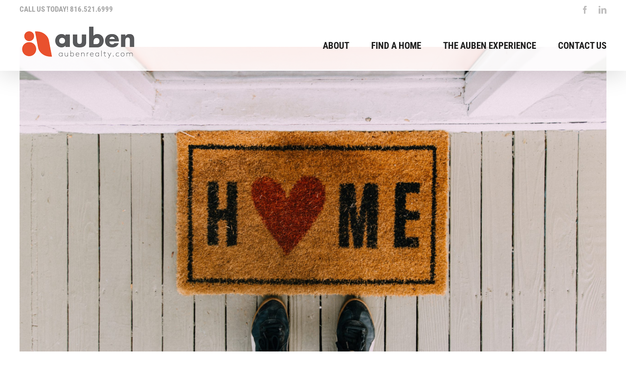

--- FILE ---
content_type: text/html; charset=UTF-8
request_url: https://www.canopyre.com/2021/02/05/buying-a-home-faq/
body_size: 20685
content:
<!DOCTYPE html>
<html class="avada-html-layout-wide avada-html-header-position-top avada-header-color-not-opaque" lang="en-US" prefix="og: http://ogp.me/ns# fb: http://ogp.me/ns/fb#">
<head>
	<meta http-equiv="X-UA-Compatible" content="IE=edge" />
	<meta http-equiv="Content-Type" content="text/html; charset=utf-8"/>
	<meta name="viewport" content="width=device-width, initial-scale=1" />
	<meta name='robots' content='index, follow, max-image-preview:large, max-snippet:-1, max-video-preview:-1' />

	<!-- This site is optimized with the Yoast SEO plugin v26.0 - https://yoast.com/wordpress/plugins/seo/ -->
	<title>Buying a Home - Frequently Asked Questions and Answers - Auben Realty Kansas City</title>
	<meta name="description" content="We are answering all your questions about the home buying process. This is a great read for first time homebuyers." />
	<link rel="canonical" href="https://www.canopyre.com/2021/02/05/buying-a-home-faq/" />
	<meta property="og:locale" content="en_US" />
	<meta property="og:type" content="article" />
	<meta property="og:title" content="Buying a Home - Frequently Asked Questions and Answers - Auben Realty Kansas City" />
	<meta property="og:description" content="We are answering all your questions about the home buying process. This is a great read for first time homebuyers." />
	<meta property="og:url" content="https://www.canopyre.com/2021/02/05/buying-a-home-faq/" />
	<meta property="og:site_name" content="Auben Realty Kansas City" />
	<meta property="article:published_time" content="2021-02-05T15:25:03+00:00" />
	<meta property="article:modified_time" content="2021-02-08T21:38:26+00:00" />
	<meta property="og:image" content="https://www.canopyre.com/wp-content/uploads/2021/02/pexels-kelly-lacy-2950003-scaled.jpg" />
	<meta property="og:image:width" content="2560" />
	<meta property="og:image:height" content="1707" />
	<meta property="og:image:type" content="image/jpeg" />
	<meta name="author" content="Canopy2017" />
	<meta name="twitter:card" content="summary_large_image" />
	<meta name="twitter:label1" content="Written by" />
	<meta name="twitter:data1" content="Canopy2017" />
	<meta name="twitter:label2" content="Est. reading time" />
	<meta name="twitter:data2" content="5 minutes" />
	<script type="application/ld+json" class="yoast-schema-graph">{"@context":"https://schema.org","@graph":[{"@type":"WebPage","@id":"https://www.canopyre.com/2021/02/05/buying-a-home-faq/","url":"https://www.canopyre.com/2021/02/05/buying-a-home-faq/","name":"Buying a Home - Frequently Asked Questions and Answers - Auben Realty Kansas City","isPartOf":{"@id":"https://www.canopyre.com/#website"},"primaryImageOfPage":{"@id":"https://www.canopyre.com/2021/02/05/buying-a-home-faq/#primaryimage"},"image":{"@id":"https://www.canopyre.com/2021/02/05/buying-a-home-faq/#primaryimage"},"thumbnailUrl":"https://www.canopyre.com/wp-content/uploads/2021/02/pexels-kelly-lacy-2950003-scaled.jpg","datePublished":"2021-02-05T15:25:03+00:00","dateModified":"2021-02-08T21:38:26+00:00","author":{"@id":"https://www.canopyre.com/#/schema/person/6c8bd1f83b05e05b7a2c7c8aa2ed8df3"},"description":"We are answering all your questions about the home buying process. This is a great read for first time homebuyers.","breadcrumb":{"@id":"https://www.canopyre.com/2021/02/05/buying-a-home-faq/#breadcrumb"},"inLanguage":"en-US","potentialAction":[{"@type":"ReadAction","target":["https://www.canopyre.com/2021/02/05/buying-a-home-faq/"]}]},{"@type":"ImageObject","inLanguage":"en-US","@id":"https://www.canopyre.com/2021/02/05/buying-a-home-faq/#primaryimage","url":"https://www.canopyre.com/wp-content/uploads/2021/02/pexels-kelly-lacy-2950003-scaled.jpg","contentUrl":"https://www.canopyre.com/wp-content/uploads/2021/02/pexels-kelly-lacy-2950003-scaled.jpg","width":2560,"height":1707,"caption":"welcome home mat by front door"},{"@type":"BreadcrumbList","@id":"https://www.canopyre.com/2021/02/05/buying-a-home-faq/#breadcrumb","itemListElement":[{"@type":"ListItem","position":1,"name":"Home","item":"https://www.canopyre.com/"},{"@type":"ListItem","position":2,"name":"Buying a Home &#8211; Frequently Asked Questions and Answers"}]},{"@type":"WebSite","@id":"https://www.canopyre.com/#website","url":"https://www.canopyre.com/","name":"Auben Realty Kansas City","description":"","potentialAction":[{"@type":"SearchAction","target":{"@type":"EntryPoint","urlTemplate":"https://www.canopyre.com/?s={search_term_string}"},"query-input":{"@type":"PropertyValueSpecification","valueRequired":true,"valueName":"search_term_string"}}],"inLanguage":"en-US"},{"@type":"Person","@id":"https://www.canopyre.com/#/schema/person/6c8bd1f83b05e05b7a2c7c8aa2ed8df3","name":"Canopy2017","image":{"@type":"ImageObject","inLanguage":"en-US","@id":"https://www.canopyre.com/#/schema/person/image/","url":"https://secure.gravatar.com/avatar/6361bbf412e750bb271beb37b08bf80e3bfa039ddd947439774c21712c84b186?s=96&d=mm&r=g","contentUrl":"https://secure.gravatar.com/avatar/6361bbf412e750bb271beb37b08bf80e3bfa039ddd947439774c21712c84b186?s=96&d=mm&r=g","caption":"Canopy2017"}}]}</script>
	<!-- / Yoast SEO plugin. -->


<link rel='dns-prefetch' href='//maps.googleapis.com' />
<link rel="alternate" type="application/rss+xml" title="Auben Realty Kansas City &raquo; Feed" href="https://www.canopyre.com/feed/" />
<link rel="alternate" type="application/rss+xml" title="Auben Realty Kansas City &raquo; Comments Feed" href="https://www.canopyre.com/comments/feed/" />
		
		
		
				<link rel="alternate" title="oEmbed (JSON)" type="application/json+oembed" href="https://www.canopyre.com/wp-json/oembed/1.0/embed?url=https%3A%2F%2Fwww.canopyre.com%2F2021%2F02%2F05%2Fbuying-a-home-faq%2F" />
<link rel="alternate" title="oEmbed (XML)" type="text/xml+oembed" href="https://www.canopyre.com/wp-json/oembed/1.0/embed?url=https%3A%2F%2Fwww.canopyre.com%2F2021%2F02%2F05%2Fbuying-a-home-faq%2F&#038;format=xml" />
					<meta name="description" content="What is the first step of the home buying process?
Getting pre-approved for a mortgage loan is the first step when buying a home. If you don’t know any loan officers, you can find an agent first and they can refer you to some."/>
				
		<meta property="og:locale" content="en_US"/>
		<meta property="og:type" content="article"/>
		<meta property="og:site_name" content="Auben Realty Kansas City"/>
		<meta property="og:title" content="Buying a Home - Frequently Asked Questions and Answers - Auben Realty Kansas City"/>
				<meta property="og:description" content="What is the first step of the home buying process?
Getting pre-approved for a mortgage loan is the first step when buying a home. If you don’t know any loan officers, you can find an agent first and they can refer you to some."/>
				<meta property="og:url" content="https://www.canopyre.com/2021/02/05/buying-a-home-faq/"/>
										<meta property="article:published_time" content="2021-02-05T15:25:03+00:00"/>
							<meta property="article:modified_time" content="2021-02-08T21:38:26+00:00"/>
								<meta name="author" content="Canopy2017"/>
								<meta property="og:image" content="https://www.canopyre.com/wp-content/uploads/2021/02/pexels-kelly-lacy-2950003-scaled.jpg"/>
		<meta property="og:image:width" content="2560"/>
		<meta property="og:image:height" content="1707"/>
		<meta property="og:image:type" content="image/jpeg"/>
				<style id='wp-img-auto-sizes-contain-inline-css' type='text/css'>
img:is([sizes=auto i],[sizes^="auto," i]){contain-intrinsic-size:3000px 1500px}
/*# sourceURL=wp-img-auto-sizes-contain-inline-css */
</style>
<link rel='stylesheet' id='dsidxpress-icons-css' href='https://www.canopyre.com/wp-content/plugins/dsidxpress/css/dsidx-icons.css?ver=6.9' type='text/css' media='all' />
<link rel='stylesheet' id='dsidxpress-unconditional-css' href='https://www.canopyre.com/wp-content/plugins/dsidxpress/css/client.css?ver=6.9' type='text/css' media='all' />
<link rel='stylesheet' id='dsidxwidgets-unconditional-css' href='https://www.canopyre.com/wp-content/plugins/dsidxpress/dsidxwidgets/css/client.css?ver=6.9' type='text/css' media='all' />
<style id='wp-emoji-styles-inline-css' type='text/css'>

	img.wp-smiley, img.emoji {
		display: inline !important;
		border: none !important;
		box-shadow: none !important;
		height: 1em !important;
		width: 1em !important;
		margin: 0 0.07em !important;
		vertical-align: -0.1em !important;
		background: none !important;
		padding: 0 !important;
	}
/*# sourceURL=wp-emoji-styles-inline-css */
</style>
<link rel='stylesheet' id='wp_listings-css' href='https://www.canopyre.com/wp-content/plugins/wp-listings/includes/css/wp-listings.css' type='text/css' media='all' />
<link rel='stylesheet' id='wp_listings_widgets-css' href='https://www.canopyre.com/wp-content/plugins/wp-listings/includes/css/wp-listings-widgets.css' type='text/css' media='all' />
<link rel='stylesheet' id='fusion-dynamic-css-css' href='https://www.canopyre.com/wp-content/uploads/fusion-styles/8e9ed3d74e928718d176de518d6007a4.min.css?ver=3.11.10' type='text/css' media='all' />
<script type="text/javascript" src="//maps.googleapis.com/maps/api/js?key&amp;libraries=drawing%2Cgeometry&amp;ver=6.9" id="dsidxpress_google_maps_geocode_api-js"></script>
<script type="text/javascript" src="https://www.canopyre.com/wp-includes/js/jquery/jquery.min.js?ver=3.7.1" id="jquery-core-js"></script>
<script type="text/javascript" src="https://www.canopyre.com/wp-includes/js/jquery/jquery-migrate.min.js?ver=3.4.1" id="jquery-migrate-js"></script>
<link rel="https://api.w.org/" href="https://www.canopyre.com/wp-json/" /><link rel="alternate" title="JSON" type="application/json" href="https://www.canopyre.com/wp-json/wp/v2/posts/786" /><link rel="EditURI" type="application/rsd+xml" title="RSD" href="https://www.canopyre.com/xmlrpc.php?rsd" />
<meta name="generator" content="WordPress 6.9" />
<link rel='shortlink' href='https://www.canopyre.com/?p=786' />
<style type="text/css" id="css-fb-visibility">@media screen and (max-width: 640px){.fusion-no-small-visibility{display:none !important;}body .sm-text-align-center{text-align:center !important;}body .sm-text-align-left{text-align:left !important;}body .sm-text-align-right{text-align:right !important;}body .sm-flex-align-center{justify-content:center !important;}body .sm-flex-align-flex-start{justify-content:flex-start !important;}body .sm-flex-align-flex-end{justify-content:flex-end !important;}body .sm-mx-auto{margin-left:auto !important;margin-right:auto !important;}body .sm-ml-auto{margin-left:auto !important;}body .sm-mr-auto{margin-right:auto !important;}body .fusion-absolute-position-small{position:absolute;top:auto;width:100%;}.awb-sticky.awb-sticky-small{ position: sticky; top: var(--awb-sticky-offset,0); }}@media screen and (min-width: 641px) and (max-width: 1024px){.fusion-no-medium-visibility{display:none !important;}body .md-text-align-center{text-align:center !important;}body .md-text-align-left{text-align:left !important;}body .md-text-align-right{text-align:right !important;}body .md-flex-align-center{justify-content:center !important;}body .md-flex-align-flex-start{justify-content:flex-start !important;}body .md-flex-align-flex-end{justify-content:flex-end !important;}body .md-mx-auto{margin-left:auto !important;margin-right:auto !important;}body .md-ml-auto{margin-left:auto !important;}body .md-mr-auto{margin-right:auto !important;}body .fusion-absolute-position-medium{position:absolute;top:auto;width:100%;}.awb-sticky.awb-sticky-medium{ position: sticky; top: var(--awb-sticky-offset,0); }}@media screen and (min-width: 1025px){.fusion-no-large-visibility{display:none !important;}body .lg-text-align-center{text-align:center !important;}body .lg-text-align-left{text-align:left !important;}body .lg-text-align-right{text-align:right !important;}body .lg-flex-align-center{justify-content:center !important;}body .lg-flex-align-flex-start{justify-content:flex-start !important;}body .lg-flex-align-flex-end{justify-content:flex-end !important;}body .lg-mx-auto{margin-left:auto !important;margin-right:auto !important;}body .lg-ml-auto{margin-left:auto !important;}body .lg-mr-auto{margin-right:auto !important;}body .fusion-absolute-position-large{position:absolute;top:auto;width:100%;}.awb-sticky.awb-sticky-large{ position: sticky; top: var(--awb-sticky-offset,0); }}</style><style type="text/css">.recentcomments a{display:inline !important;padding:0 !important;margin:0 !important;}</style><link rel="icon" href="https://www.canopyre.com/wp-content/uploads/2024/05/cropped-aubenfavicon-32x32.png" sizes="32x32" />
<link rel="icon" href="https://www.canopyre.com/wp-content/uploads/2024/05/cropped-aubenfavicon-192x192.png" sizes="192x192" />
<link rel="apple-touch-icon" href="https://www.canopyre.com/wp-content/uploads/2024/05/cropped-aubenfavicon-180x180.png" />
<meta name="msapplication-TileImage" content="https://www.canopyre.com/wp-content/uploads/2024/05/cropped-aubenfavicon-270x270.png" />
<style></style>		<style type="text/css" id="wp-custom-css">
			@media only screen and (min-width: 800px) {
.dsidx-results, .dsidx-details{
	padding-top:200px;
}
}		</style>
				<script type="text/javascript">
			var doc = document.documentElement;
			doc.setAttribute( 'data-useragent', navigator.userAgent );
		</script>
		<!-- Google Tag Manager -->
<script>(function(w,d,s,l,i){w[l]=w[l]||[];w[l].push({'gtm.start':
new Date().getTime(),event:'gtm.js'});var f=d.getElementsByTagName(s)[0],
j=d.createElement(s),dl=l!='dataLayer'?'&l='+l:'';j.async=true;j.src=
'https://www.googletagmanager.com/gtm.js?id='+i+dl;f.parentNode.insertBefore(j,f);
})(window,document,'script','dataLayer','GTM-P9BNLXR');</script>
<!-- End Google Tag Manager -->
	<meta name="google-site-verification" content="JASy6jh9MfD7YbqTiTTTMkBz1Uhd1HaZdt9HGOU653s" /><style id='global-styles-inline-css' type='text/css'>
:root{--wp--preset--aspect-ratio--square: 1;--wp--preset--aspect-ratio--4-3: 4/3;--wp--preset--aspect-ratio--3-4: 3/4;--wp--preset--aspect-ratio--3-2: 3/2;--wp--preset--aspect-ratio--2-3: 2/3;--wp--preset--aspect-ratio--16-9: 16/9;--wp--preset--aspect-ratio--9-16: 9/16;--wp--preset--color--black: #000000;--wp--preset--color--cyan-bluish-gray: #abb8c3;--wp--preset--color--white: #ffffff;--wp--preset--color--pale-pink: #f78da7;--wp--preset--color--vivid-red: #cf2e2e;--wp--preset--color--luminous-vivid-orange: #ff6900;--wp--preset--color--luminous-vivid-amber: #fcb900;--wp--preset--color--light-green-cyan: #7bdcb5;--wp--preset--color--vivid-green-cyan: #00d084;--wp--preset--color--pale-cyan-blue: #8ed1fc;--wp--preset--color--vivid-cyan-blue: #0693e3;--wp--preset--color--vivid-purple: #9b51e0;--wp--preset--color--awb-color-1: #ffffff;--wp--preset--color--awb-color-2: #f6f6f6;--wp--preset--color--awb-color-3: #ebeaea;--wp--preset--color--awb-color-4: #e0dede;--wp--preset--color--awb-color-5: #e9512d;--wp--preset--color--awb-color-6: #d8360f;--wp--preset--color--awb-color-7: #747474;--wp--preset--color--awb-color-8: #333333;--wp--preset--color--awb-color-custom-10: #000000;--wp--preset--color--awb-color-custom-11: rgba(235,234,234,0.8);--wp--preset--color--awb-color-custom-12: #f9f9f9;--wp--preset--color--awb-color-custom-13: #d8360f;--wp--preset--color--awb-color-custom-14: #bebdbd;--wp--preset--color--awb-color-custom-15: #232323;--wp--preset--color--awb-color-custom-16: #e8e8e8;--wp--preset--color--awb-color-custom-17: #f8f8f8;--wp--preset--color--awb-color-custom-18: #1e1e1e;--wp--preset--gradient--vivid-cyan-blue-to-vivid-purple: linear-gradient(135deg,rgb(6,147,227) 0%,rgb(155,81,224) 100%);--wp--preset--gradient--light-green-cyan-to-vivid-green-cyan: linear-gradient(135deg,rgb(122,220,180) 0%,rgb(0,208,130) 100%);--wp--preset--gradient--luminous-vivid-amber-to-luminous-vivid-orange: linear-gradient(135deg,rgb(252,185,0) 0%,rgb(255,105,0) 100%);--wp--preset--gradient--luminous-vivid-orange-to-vivid-red: linear-gradient(135deg,rgb(255,105,0) 0%,rgb(207,46,46) 100%);--wp--preset--gradient--very-light-gray-to-cyan-bluish-gray: linear-gradient(135deg,rgb(238,238,238) 0%,rgb(169,184,195) 100%);--wp--preset--gradient--cool-to-warm-spectrum: linear-gradient(135deg,rgb(74,234,220) 0%,rgb(151,120,209) 20%,rgb(207,42,186) 40%,rgb(238,44,130) 60%,rgb(251,105,98) 80%,rgb(254,248,76) 100%);--wp--preset--gradient--blush-light-purple: linear-gradient(135deg,rgb(255,206,236) 0%,rgb(152,150,240) 100%);--wp--preset--gradient--blush-bordeaux: linear-gradient(135deg,rgb(254,205,165) 0%,rgb(254,45,45) 50%,rgb(107,0,62) 100%);--wp--preset--gradient--luminous-dusk: linear-gradient(135deg,rgb(255,203,112) 0%,rgb(199,81,192) 50%,rgb(65,88,208) 100%);--wp--preset--gradient--pale-ocean: linear-gradient(135deg,rgb(255,245,203) 0%,rgb(182,227,212) 50%,rgb(51,167,181) 100%);--wp--preset--gradient--electric-grass: linear-gradient(135deg,rgb(202,248,128) 0%,rgb(113,206,126) 100%);--wp--preset--gradient--midnight: linear-gradient(135deg,rgb(2,3,129) 0%,rgb(40,116,252) 100%);--wp--preset--font-size--small: 11.25px;--wp--preset--font-size--medium: 20px;--wp--preset--font-size--large: 22.5px;--wp--preset--font-size--x-large: 42px;--wp--preset--font-size--normal: 15px;--wp--preset--font-size--xlarge: 30px;--wp--preset--font-size--huge: 45px;--wp--preset--spacing--20: 0.44rem;--wp--preset--spacing--30: 0.67rem;--wp--preset--spacing--40: 1rem;--wp--preset--spacing--50: 1.5rem;--wp--preset--spacing--60: 2.25rem;--wp--preset--spacing--70: 3.38rem;--wp--preset--spacing--80: 5.06rem;--wp--preset--shadow--natural: 6px 6px 9px rgba(0, 0, 0, 0.2);--wp--preset--shadow--deep: 12px 12px 50px rgba(0, 0, 0, 0.4);--wp--preset--shadow--sharp: 6px 6px 0px rgba(0, 0, 0, 0.2);--wp--preset--shadow--outlined: 6px 6px 0px -3px rgb(255, 255, 255), 6px 6px rgb(0, 0, 0);--wp--preset--shadow--crisp: 6px 6px 0px rgb(0, 0, 0);}:where(.is-layout-flex){gap: 0.5em;}:where(.is-layout-grid){gap: 0.5em;}body .is-layout-flex{display: flex;}.is-layout-flex{flex-wrap: wrap;align-items: center;}.is-layout-flex > :is(*, div){margin: 0;}body .is-layout-grid{display: grid;}.is-layout-grid > :is(*, div){margin: 0;}:where(.wp-block-columns.is-layout-flex){gap: 2em;}:where(.wp-block-columns.is-layout-grid){gap: 2em;}:where(.wp-block-post-template.is-layout-flex){gap: 1.25em;}:where(.wp-block-post-template.is-layout-grid){gap: 1.25em;}.has-black-color{color: var(--wp--preset--color--black) !important;}.has-cyan-bluish-gray-color{color: var(--wp--preset--color--cyan-bluish-gray) !important;}.has-white-color{color: var(--wp--preset--color--white) !important;}.has-pale-pink-color{color: var(--wp--preset--color--pale-pink) !important;}.has-vivid-red-color{color: var(--wp--preset--color--vivid-red) !important;}.has-luminous-vivid-orange-color{color: var(--wp--preset--color--luminous-vivid-orange) !important;}.has-luminous-vivid-amber-color{color: var(--wp--preset--color--luminous-vivid-amber) !important;}.has-light-green-cyan-color{color: var(--wp--preset--color--light-green-cyan) !important;}.has-vivid-green-cyan-color{color: var(--wp--preset--color--vivid-green-cyan) !important;}.has-pale-cyan-blue-color{color: var(--wp--preset--color--pale-cyan-blue) !important;}.has-vivid-cyan-blue-color{color: var(--wp--preset--color--vivid-cyan-blue) !important;}.has-vivid-purple-color{color: var(--wp--preset--color--vivid-purple) !important;}.has-black-background-color{background-color: var(--wp--preset--color--black) !important;}.has-cyan-bluish-gray-background-color{background-color: var(--wp--preset--color--cyan-bluish-gray) !important;}.has-white-background-color{background-color: var(--wp--preset--color--white) !important;}.has-pale-pink-background-color{background-color: var(--wp--preset--color--pale-pink) !important;}.has-vivid-red-background-color{background-color: var(--wp--preset--color--vivid-red) !important;}.has-luminous-vivid-orange-background-color{background-color: var(--wp--preset--color--luminous-vivid-orange) !important;}.has-luminous-vivid-amber-background-color{background-color: var(--wp--preset--color--luminous-vivid-amber) !important;}.has-light-green-cyan-background-color{background-color: var(--wp--preset--color--light-green-cyan) !important;}.has-vivid-green-cyan-background-color{background-color: var(--wp--preset--color--vivid-green-cyan) !important;}.has-pale-cyan-blue-background-color{background-color: var(--wp--preset--color--pale-cyan-blue) !important;}.has-vivid-cyan-blue-background-color{background-color: var(--wp--preset--color--vivid-cyan-blue) !important;}.has-vivid-purple-background-color{background-color: var(--wp--preset--color--vivid-purple) !important;}.has-black-border-color{border-color: var(--wp--preset--color--black) !important;}.has-cyan-bluish-gray-border-color{border-color: var(--wp--preset--color--cyan-bluish-gray) !important;}.has-white-border-color{border-color: var(--wp--preset--color--white) !important;}.has-pale-pink-border-color{border-color: var(--wp--preset--color--pale-pink) !important;}.has-vivid-red-border-color{border-color: var(--wp--preset--color--vivid-red) !important;}.has-luminous-vivid-orange-border-color{border-color: var(--wp--preset--color--luminous-vivid-orange) !important;}.has-luminous-vivid-amber-border-color{border-color: var(--wp--preset--color--luminous-vivid-amber) !important;}.has-light-green-cyan-border-color{border-color: var(--wp--preset--color--light-green-cyan) !important;}.has-vivid-green-cyan-border-color{border-color: var(--wp--preset--color--vivid-green-cyan) !important;}.has-pale-cyan-blue-border-color{border-color: var(--wp--preset--color--pale-cyan-blue) !important;}.has-vivid-cyan-blue-border-color{border-color: var(--wp--preset--color--vivid-cyan-blue) !important;}.has-vivid-purple-border-color{border-color: var(--wp--preset--color--vivid-purple) !important;}.has-vivid-cyan-blue-to-vivid-purple-gradient-background{background: var(--wp--preset--gradient--vivid-cyan-blue-to-vivid-purple) !important;}.has-light-green-cyan-to-vivid-green-cyan-gradient-background{background: var(--wp--preset--gradient--light-green-cyan-to-vivid-green-cyan) !important;}.has-luminous-vivid-amber-to-luminous-vivid-orange-gradient-background{background: var(--wp--preset--gradient--luminous-vivid-amber-to-luminous-vivid-orange) !important;}.has-luminous-vivid-orange-to-vivid-red-gradient-background{background: var(--wp--preset--gradient--luminous-vivid-orange-to-vivid-red) !important;}.has-very-light-gray-to-cyan-bluish-gray-gradient-background{background: var(--wp--preset--gradient--very-light-gray-to-cyan-bluish-gray) !important;}.has-cool-to-warm-spectrum-gradient-background{background: var(--wp--preset--gradient--cool-to-warm-spectrum) !important;}.has-blush-light-purple-gradient-background{background: var(--wp--preset--gradient--blush-light-purple) !important;}.has-blush-bordeaux-gradient-background{background: var(--wp--preset--gradient--blush-bordeaux) !important;}.has-luminous-dusk-gradient-background{background: var(--wp--preset--gradient--luminous-dusk) !important;}.has-pale-ocean-gradient-background{background: var(--wp--preset--gradient--pale-ocean) !important;}.has-electric-grass-gradient-background{background: var(--wp--preset--gradient--electric-grass) !important;}.has-midnight-gradient-background{background: var(--wp--preset--gradient--midnight) !important;}.has-small-font-size{font-size: var(--wp--preset--font-size--small) !important;}.has-medium-font-size{font-size: var(--wp--preset--font-size--medium) !important;}.has-large-font-size{font-size: var(--wp--preset--font-size--large) !important;}.has-x-large-font-size{font-size: var(--wp--preset--font-size--x-large) !important;}
/*# sourceURL=global-styles-inline-css */
</style>
<style id='wp-block-library-inline-css' type='text/css'>
:root{--wp-block-synced-color:#7a00df;--wp-block-synced-color--rgb:122,0,223;--wp-bound-block-color:var(--wp-block-synced-color);--wp-editor-canvas-background:#ddd;--wp-admin-theme-color:#007cba;--wp-admin-theme-color--rgb:0,124,186;--wp-admin-theme-color-darker-10:#006ba1;--wp-admin-theme-color-darker-10--rgb:0,107,160.5;--wp-admin-theme-color-darker-20:#005a87;--wp-admin-theme-color-darker-20--rgb:0,90,135;--wp-admin-border-width-focus:2px}@media (min-resolution:192dpi){:root{--wp-admin-border-width-focus:1.5px}}.wp-element-button{cursor:pointer}:root .has-very-light-gray-background-color{background-color:#eee}:root .has-very-dark-gray-background-color{background-color:#313131}:root .has-very-light-gray-color{color:#eee}:root .has-very-dark-gray-color{color:#313131}:root .has-vivid-green-cyan-to-vivid-cyan-blue-gradient-background{background:linear-gradient(135deg,#00d084,#0693e3)}:root .has-purple-crush-gradient-background{background:linear-gradient(135deg,#34e2e4,#4721fb 50%,#ab1dfe)}:root .has-hazy-dawn-gradient-background{background:linear-gradient(135deg,#faaca8,#dad0ec)}:root .has-subdued-olive-gradient-background{background:linear-gradient(135deg,#fafae1,#67a671)}:root .has-atomic-cream-gradient-background{background:linear-gradient(135deg,#fdd79a,#004a59)}:root .has-nightshade-gradient-background{background:linear-gradient(135deg,#330968,#31cdcf)}:root .has-midnight-gradient-background{background:linear-gradient(135deg,#020381,#2874fc)}:root{--wp--preset--font-size--normal:16px;--wp--preset--font-size--huge:42px}.has-regular-font-size{font-size:1em}.has-larger-font-size{font-size:2.625em}.has-normal-font-size{font-size:var(--wp--preset--font-size--normal)}.has-huge-font-size{font-size:var(--wp--preset--font-size--huge)}.has-text-align-center{text-align:center}.has-text-align-left{text-align:left}.has-text-align-right{text-align:right}.has-fit-text{white-space:nowrap!important}#end-resizable-editor-section{display:none}.aligncenter{clear:both}.items-justified-left{justify-content:flex-start}.items-justified-center{justify-content:center}.items-justified-right{justify-content:flex-end}.items-justified-space-between{justify-content:space-between}.screen-reader-text{border:0;clip-path:inset(50%);height:1px;margin:-1px;overflow:hidden;padding:0;position:absolute;width:1px;word-wrap:normal!important}.screen-reader-text:focus{background-color:#ddd;clip-path:none;color:#444;display:block;font-size:1em;height:auto;left:5px;line-height:normal;padding:15px 23px 14px;text-decoration:none;top:5px;width:auto;z-index:100000}html :where(.has-border-color){border-style:solid}html :where([style*=border-top-color]){border-top-style:solid}html :where([style*=border-right-color]){border-right-style:solid}html :where([style*=border-bottom-color]){border-bottom-style:solid}html :where([style*=border-left-color]){border-left-style:solid}html :where([style*=border-width]){border-style:solid}html :where([style*=border-top-width]){border-top-style:solid}html :where([style*=border-right-width]){border-right-style:solid}html :where([style*=border-bottom-width]){border-bottom-style:solid}html :where([style*=border-left-width]){border-left-style:solid}html :where(img[class*=wp-image-]){height:auto;max-width:100%}:where(figure){margin:0 0 1em}html :where(.is-position-sticky){--wp-admin--admin-bar--position-offset:var(--wp-admin--admin-bar--height,0px)}@media screen and (max-width:600px){html :where(.is-position-sticky){--wp-admin--admin-bar--position-offset:0px}}
/*wp_block_styles_on_demand_placeholder:6936086acd03f*/
/*# sourceURL=wp-block-library-inline-css */
</style>
<style id='wp-block-library-theme-inline-css' type='text/css'>
.wp-block-audio :where(figcaption){color:#555;font-size:13px;text-align:center}.is-dark-theme .wp-block-audio :where(figcaption){color:#ffffffa6}.wp-block-audio{margin:0 0 1em}.wp-block-code{border:1px solid #ccc;border-radius:4px;font-family:Menlo,Consolas,monaco,monospace;padding:.8em 1em}.wp-block-embed :where(figcaption){color:#555;font-size:13px;text-align:center}.is-dark-theme .wp-block-embed :where(figcaption){color:#ffffffa6}.wp-block-embed{margin:0 0 1em}.blocks-gallery-caption{color:#555;font-size:13px;text-align:center}.is-dark-theme .blocks-gallery-caption{color:#ffffffa6}:root :where(.wp-block-image figcaption){color:#555;font-size:13px;text-align:center}.is-dark-theme :root :where(.wp-block-image figcaption){color:#ffffffa6}.wp-block-image{margin:0 0 1em}.wp-block-pullquote{border-bottom:4px solid;border-top:4px solid;color:currentColor;margin-bottom:1.75em}.wp-block-pullquote :where(cite),.wp-block-pullquote :where(footer),.wp-block-pullquote__citation{color:currentColor;font-size:.8125em;font-style:normal;text-transform:uppercase}.wp-block-quote{border-left:.25em solid;margin:0 0 1.75em;padding-left:1em}.wp-block-quote cite,.wp-block-quote footer{color:currentColor;font-size:.8125em;font-style:normal;position:relative}.wp-block-quote:where(.has-text-align-right){border-left:none;border-right:.25em solid;padding-left:0;padding-right:1em}.wp-block-quote:where(.has-text-align-center){border:none;padding-left:0}.wp-block-quote.is-large,.wp-block-quote.is-style-large,.wp-block-quote:where(.is-style-plain){border:none}.wp-block-search .wp-block-search__label{font-weight:700}.wp-block-search__button{border:1px solid #ccc;padding:.375em .625em}:where(.wp-block-group.has-background){padding:1.25em 2.375em}.wp-block-separator.has-css-opacity{opacity:.4}.wp-block-separator{border:none;border-bottom:2px solid;margin-left:auto;margin-right:auto}.wp-block-separator.has-alpha-channel-opacity{opacity:1}.wp-block-separator:not(.is-style-wide):not(.is-style-dots){width:100px}.wp-block-separator.has-background:not(.is-style-dots){border-bottom:none;height:1px}.wp-block-separator.has-background:not(.is-style-wide):not(.is-style-dots){height:2px}.wp-block-table{margin:0 0 1em}.wp-block-table td,.wp-block-table th{word-break:normal}.wp-block-table :where(figcaption){color:#555;font-size:13px;text-align:center}.is-dark-theme .wp-block-table :where(figcaption){color:#ffffffa6}.wp-block-video :where(figcaption){color:#555;font-size:13px;text-align:center}.is-dark-theme .wp-block-video :where(figcaption){color:#ffffffa6}.wp-block-video{margin:0 0 1em}:root :where(.wp-block-template-part.has-background){margin-bottom:0;margin-top:0;padding:1.25em 2.375em}
/*# sourceURL=/wp-includes/css/dist/block-library/theme.min.css */
</style>
<style id='classic-theme-styles-inline-css' type='text/css'>
/*! This file is auto-generated */
.wp-block-button__link{color:#fff;background-color:#32373c;border-radius:9999px;box-shadow:none;text-decoration:none;padding:calc(.667em + 2px) calc(1.333em + 2px);font-size:1.125em}.wp-block-file__button{background:#32373c;color:#fff;text-decoration:none}
/*# sourceURL=/wp-includes/css/classic-themes.min.css */
</style>
</head>

<body data-rsssl=1 class="wp-singular post-template-default single single-post postid-786 single-format-standard wp-theme-Avada wp-child-theme-Avada-Child-Theme fusion-image-hovers fusion-pagination-sizing fusion-button_type-flat fusion-button_span-no fusion-button_gradient-linear avada-image-rollover-circle-yes avada-image-rollover-yes avada-image-rollover-direction-left fusion-body ltr fusion-sticky-header no-mobile-slidingbar no-mobile-totop avada-has-rev-slider-styles fusion-disable-outline fusion-sub-menu-fade mobile-logo-pos-left layout-wide-mode avada-has-boxed-modal-shadow-none layout-scroll-offset-full avada-has-zero-margin-offset-top fusion-top-header menu-text-align-center mobile-menu-design-modern fusion-show-pagination-text fusion-header-layout-v3 avada-responsive avada-footer-fx-none avada-menu-highlight-style-bar fusion-search-form-clean fusion-main-menu-search-overlay fusion-avatar-circle avada-sticky-shrinkage avada-dropdown-styles avada-blog-layout-large avada-blog-archive-layout-large avada-header-shadow-yes avada-menu-icon-position-left avada-has-megamenu-shadow avada-has-mainmenu-dropdown-divider avada-has-breadcrumb-mobile-hidden avada-has-titlebar-hide avada-has-pagination-padding avada-flyout-menu-direction-fade avada-ec-views-v1" data-awb-post-id="786">
		<a class="skip-link screen-reader-text" href="#content">Skip to content</a>

	<div id="boxed-wrapper">
		
		<div id="wrapper" class="fusion-wrapper">
			<div id="home" style="position:relative;top:-1px;"></div>
							
					
			<header class="fusion-header-wrapper fusion-header-shadow">
				<div class="fusion-header-v3 fusion-logo-alignment fusion-logo-left fusion-sticky-menu- fusion-sticky-logo- fusion-mobile-logo-  fusion-mobile-menu-design-modern">
					
<div class="fusion-secondary-header">
	<div class="fusion-row">
					<div class="fusion-alignleft">
				<div class="fusion-contact-info"><span class="fusion-contact-info-phone-number">CALL US TODAY! <a href="tel:8165216999">816.521.6999</a></span></div>			</div>
							<div class="fusion-alignright">
				<div class="fusion-social-links-header"><div class="fusion-social-networks"><div class="fusion-social-networks-wrapper"><a  class="fusion-social-network-icon fusion-tooltip fusion-facebook awb-icon-facebook" style data-placement="bottom" data-title="Facebook" data-toggle="tooltip" title="Facebook" href="https://www.facebook.com/aubenrealtykansascity" target="_blank" rel="noreferrer"><span class="screen-reader-text">Facebook</span></a><a  class="fusion-social-network-icon fusion-tooltip fusion-linkedin awb-icon-linkedin" style data-placement="bottom" data-title="LinkedIn" data-toggle="tooltip" title="LinkedIn" href="https://www.linkedin.com/showcase/auben-realty-kansas-city/" target="_blank" rel="noopener noreferrer"><span class="screen-reader-text">LinkedIn</span></a></div></div></div>			</div>
			</div>
</div>
<div class="fusion-header-sticky-height"></div>
<div class="fusion-header">
	<div class="fusion-row">
					<div class="fusion-logo" data-margin-top="10px" data-margin-bottom="10px" data-margin-left="0px" data-margin-right="0px">
			<a class="fusion-logo-link"  href="https://www.canopyre.com/" >

						<!-- standard logo -->
			<img src="https://www.canopyre.com/wp-content/uploads/2024/05/AubenRealty_primary_sticky-1.png" srcset="https://www.canopyre.com/wp-content/uploads/2024/05/AubenRealty_primary_sticky-1.png 1x" width="242" height="75" alt="Auben Realty Kansas City Logo" data-retina_logo_url="" class="fusion-standard-logo" />

			
					</a>
		</div>		<nav class="fusion-main-menu" aria-label="Main Menu"><div class="fusion-overlay-search">		<form role="search" class="searchform fusion-search-form  fusion-search-form-clean" method="get" action="https://www.canopyre.com/">
			<div class="fusion-search-form-content">

				
				<div class="fusion-search-field search-field">
					<label><span class="screen-reader-text">Search for:</span>
													<input type="search" value="" name="s" class="s" placeholder="Search..." required aria-required="true" aria-label="Search..."/>
											</label>
				</div>
				<div class="fusion-search-button search-button">
					<input type="submit" class="fusion-search-submit searchsubmit" aria-label="Search" value="&#xf002;" />
									</div>

				
			</div>


			
		</form>
		<div class="fusion-search-spacer"></div><a href="#" role="button" aria-label="Close Search" class="fusion-close-search"></a></div><ul id="menu-main" class="fusion-menu"><li  id="menu-item-8"  class="menu-item menu-item-type-custom menu-item-object-custom menu-item-has-children menu-item-8 fusion-dropdown-menu"  data-item-id="8"><a  href="https://www.canopyre.com//about/" class="fusion-bar-highlight"><span class="menu-text">ABOUT</span></a><ul class="sub-menu"><li  id="menu-item-515"  class="menu-item menu-item-type-post_type menu-item-object-page menu-item-515 fusion-dropdown-submenu" ><a  href="https://www.canopyre.com/meet-our-team/" class="fusion-bar-highlight"><span>MEET OUR TEAM</span></a></li><li  id="menu-item-1023"  class="menu-item menu-item-type-post_type menu-item-object-page menu-item-1023 fusion-dropdown-submenu" ><a  href="https://www.canopyre.com/careers/" class="fusion-bar-highlight"><span>CAREERS</span></a></li></ul></li><li  id="menu-item-9"  class="menu-item menu-item-type-custom menu-item-object-custom menu-item-has-children menu-item-9 fusion-dropdown-menu"  data-item-id="9"><a  href="#" class="fusion-bar-highlight"><span class="menu-text">FIND A HOME</span></a><ul class="sub-menu"><li  id="menu-item-218"  class="menu-item menu-item-type-custom menu-item-object-custom menu-item-218 fusion-dropdown-submenu" ><a  href="https://www.canopyre.com/idx/listings/canopy/" class="fusion-bar-highlight"><span>AUBEN LISTINGS</span></a></li><li  id="menu-item-234"  class="menu-item menu-item-type-custom menu-item-object-custom menu-item-234 fusion-dropdown-submenu" ><a  href="https://www.canopyre.com/idx/listings/all-listings/" class="fusion-bar-highlight"><span>ALL LISTINGS</span></a></li></ul></li><li  id="menu-item-10"  class="menu-item menu-item-type-custom menu-item-object-custom menu-item-has-children menu-item-10 fusion-dropdown-menu"  data-item-id="10"><a  href="https://www.canopyre.com//the-auben-experience/" class="fusion-bar-highlight"><span class="menu-text">THE AUBEN EXPERIENCE</span></a><ul class="sub-menu"><li  id="menu-item-13"  class="menu-item menu-item-type-custom menu-item-object-custom menu-item-13 fusion-dropdown-submenu" ><a  href="https://www.canopyre.com//buying/" class="fusion-bar-highlight"><span>BUYING</span></a></li><li  id="menu-item-14"  class="menu-item menu-item-type-custom menu-item-object-custom menu-item-14 fusion-dropdown-submenu" ><a  href="https://www.canopyre.com//listing/" class="fusion-bar-highlight"><span>SELLING</span></a></li><li  id="menu-item-12"  class="menu-item menu-item-type-custom menu-item-object-custom menu-item-12 fusion-dropdown-submenu" ><a  href="https://www.canopyre.com//investors/" class="fusion-bar-highlight"><span>INVESTORS</span></a></li></ul></li><li  id="menu-item-11"  class="menu-item menu-item-type-custom menu-item-object-custom menu-item-11"  data-item-id="11"><a  href="https://www.canopyre.com//contact-us/" class="fusion-bar-highlight"><span class="menu-text">CONTACT US</span></a></li></ul></nav>	<div class="fusion-mobile-menu-icons">
							<a href="#" class="fusion-icon awb-icon-bars" aria-label="Toggle mobile menu" aria-expanded="false"></a>
		
		
		
			</div>

<nav class="fusion-mobile-nav-holder fusion-mobile-menu-text-align-left" aria-label="Main Menu Mobile"></nav>

					</div>
</div>
				</div>
				<div class="fusion-clearfix"></div>
			</header>
								
							<div id="sliders-container" class="fusion-slider-visibility">
					</div>
				
					
							
			
						<main id="main" class="clearfix ">
				<div class="fusion-row" style="">

<section id="content" style="width: 100%;">
			<div class="single-navigation clearfix">
			<a href="https://www.canopyre.com/2021/01/19/is-that-home-inspection-worth-it/" rel="prev">Previous</a>			<a href="https://www.canopyre.com/2021/03/08/property_manager_to_wealth_manager/" rel="next">Next</a>		</div>
	
					<article id="post-786" class="post post-786 type-post status-publish format-standard has-post-thumbnail hentry category-buying-a-home-blog category-real-estate-faq tag-buying-a-home tag-buying-a-house tag-faq tag-first-time-homebuyers tag-home-buying tag-how-to-buy-a-home tag-how-to-buy-a-house">
						
														<div class="fusion-flexslider flexslider fusion-flexslider-loading post-slideshow fusion-post-slideshow">
				<ul class="slides">
																<li>
																																<a href="https://www.canopyre.com/wp-content/uploads/2021/02/pexels-kelly-lacy-2950003-scaled.jpg" data-rel="iLightbox[gallery786]" title="" data-title="Buying a Home FAQ" data-caption="" aria-label="Buying a Home FAQ">
										<span class="screen-reader-text">View Larger Image</span>
										<img width="2560" height="1707" src="https://www.canopyre.com/wp-content/uploads/2021/02/pexels-kelly-lacy-2950003-scaled.jpg" class="attachment-full size-full wp-post-image" alt="welcome home mat by front door" decoding="async" fetchpriority="high" srcset="https://www.canopyre.com/wp-content/uploads/2021/02/pexels-kelly-lacy-2950003-200x133.jpg 200w, https://www.canopyre.com/wp-content/uploads/2021/02/pexels-kelly-lacy-2950003-400x267.jpg 400w, https://www.canopyre.com/wp-content/uploads/2021/02/pexels-kelly-lacy-2950003-600x400.jpg 600w, https://www.canopyre.com/wp-content/uploads/2021/02/pexels-kelly-lacy-2950003-800x533.jpg 800w, https://www.canopyre.com/wp-content/uploads/2021/02/pexels-kelly-lacy-2950003-1200x800.jpg 1200w, https://www.canopyre.com/wp-content/uploads/2021/02/pexels-kelly-lacy-2950003-scaled.jpg 2560w" sizes="(max-width: 800px) 100vw, 2560px" />									</a>
																					</li>

																																																																																																															</ul>
			</div>
						
															<h1 class="entry-title fusion-post-title">Buying a Home &#8211; Frequently Asked Questions and Answers</h1>										<div class="post-content">
				<div class="fusion-fullwidth fullwidth-box fusion-builder-row-1 nonhundred-percent-fullwidth non-hundred-percent-height-scrolling" style="--awb-border-radius-top-left:0px;--awb-border-radius-top-right:0px;--awb-border-radius-bottom-right:0px;--awb-border-radius-bottom-left:0px;--awb-flex-wrap:wrap;" ><div class="fusion-builder-row fusion-row"><div class="fusion-layout-column fusion_builder_column fusion-builder-column-0 fusion_builder_column_1_1 1_1 fusion-one-full fusion-column-first fusion-column-last" style="--awb-bg-size:cover;"><div class="fusion-column-wrapper fusion-flex-column-wrapper-legacy"><div class="fusion-text fusion-text-1"><h3 data-fontsize="25" data-lineheight="37.5px" class="fusion-responsive-typography-calculated" style="--fontSize:25; line-height: 1.5;">What is the first step of the home buying process?</h3>
<p><span style="font-weight: 400;">Getting pre-approved for a mortgage loan is the first step when buying a home. If you don’t know any loan officers, you can find an agent first and they can refer you to some.</span></p>
<ol>
<li style="font-weight: 400;" aria-level="1"><span style="font-weight: 400;">Knowing how much you can borrow will help you narrow your search for the right home. The lender will provide you with a loan estimate that will show you how much is required for a down payment and closing costs. Most of the time, it’s less than you think!</span></li>
<li style="font-weight: 400;" aria-level="1"><span style="font-weight: 400;">Most real estate agents will require a pre-approval letter before showing homes, and you’ll need a pre-approval to submit an offer.</span></li>
</ol>
<h3 data-fontsize="25" data-lineheight="37.5px" class="fusion-responsive-typography-calculated" style="--fontSize:25; line-height: 1.5;"></h3>
<h3 data-fontsize="25" data-lineheight="37.5px" class="fusion-responsive-typography-calculated" style="--fontSize:25; line-height: 1.5;"></h3>
<h3 data-fontsize="25" data-lineheight="37.5px" class="fusion-responsive-typography-calculated" style="--fontSize:25; line-height: 1.5;">When should I apply for a mortgage pre-approval?</h3>
<p><span style="font-weight: 400;">It’s best to get pre-approved before looking at homes. This will help determine the house price range you can afford. Pre-approvals typically take 1-3 days. You won’t actually apply for the mortgage until you have a home under contract.</span></p>
</p>
<h3 data-fontsize="25" data-lineheight="37.5px" class="fusion-responsive-typography-calculated" style="--fontSize:25; line-height: 1.5;">What kind of home can I afford?</h3>
<p><span style="font-weight: 400;">It’s best practice to first look at how much money is coming in versus how much money you are spending. A lender will help you to determine how much you should spend and will let you know about interest rates, down payments, lender fees, etc. There are also plenty of affordability calculators out there to help you. Here (https://www.bankrate.com/calculators/mortgages/new-house-calculator.aspx) is one of our favorites. </span></p>
</p>
<h3 data-fontsize="25" data-lineheight="37.5px" class="fusion-responsive-typography-calculated" style="--fontSize:25; line-height: 1.5;">What kind of credit score do I need to buy a home?</h3>
<p><span style="font-weight: 400;">Typically, loan programs require a FICO score of 620 or higher. The higher your credit score, the less risk you seem to the lender. This will often result in a better interest rate. Alternatively, borrowers with lower credit scores usually pay a higher interest rate. </span></p>
</p>
<h3 data-fontsize="25" data-lineheight="37.5px" class="fusion-responsive-typography-calculated" style="--fontSize:25; line-height: 1.5;">How much do I need for a down payment on a home?</h3>
<p><span style="font-weight: 400;">Minimum down payment amounts can range from 3% all the way up to 20%. It’s best to discuss what best fits your financial goals and the available lending programs with your lender.</span></p>
</p>
<h3 data-fontsize="25" data-lineheight="37.5px" class="fusion-responsive-typography-calculated" style="--fontSize:25; line-height: 1.5;">How much does it cost to pay a real estate agent to help me buy a house?</h3>
<p><span style="font-weight: 400;">For most transactions, there are two cooperating agents involved. One represents the seller and one represents the buyer. In most real estate transactions, the seller pays the commissions for both agents. That means as the buyer, you typically won’t pay any commissions to your agent.</span></p>
</p>
<h3 data-fontsize="25" data-lineheight="37.5px" class="fusion-responsive-typography-calculated" style="--fontSize:25; line-height: 1.5;">How long does it take to buy a home?</h3>
<p><span style="font-weight: 400;">Typically from 10 to 12 weeks, but, of course, it depends a lot on market conditions. In a hot market with lots of home sales, parties such as lenders and inspectors, are in high demand and will require a longer turnaround time. </span></p>
</p>
<p><span style="font-weight: 400;">Once a home is selected and the offer is accepted, the average time to complete escrow is 30 &#8211; 60 days in normal market conditions. </span></p>
</p>
<h3 data-fontsize="25" data-lineheight="37.5px" class="fusion-responsive-typography-calculated" style="--fontSize:25; line-height: 1.5;">What is a buyer’s market?</h3>
<p><span style="font-weight: 400;">A buyer’s market is the decline in demand for homes, which decreases home prices. Interest rates trending downward, high inventory, and other economic factors affect the state of the market.</span></p>
</p>
<h3 data-fontsize="25" data-lineheight="37.5px" class="fusion-responsive-typography-calculated" style="--fontSize:25; line-height: 1.5;">How many homes should I view before buying one?</h3>
<p><span style="font-weight: 400;">As many as you want! Searching for homes online and seeing pictures, before even visiting the house is convenient and can eliminate a lot, but visiting a home in person is a completely different experience. </span></p>
</p>
<h3 data-fontsize="25" data-lineheight="37.5px" class="fusion-responsive-typography-calculated" style="--fontSize:25; line-height: 1.5;">What happens after I put an offer on a home?</h3>
<p><span style="font-weight: 400;">Your offer can be accepted, rejected, or more commonly, the seller will initiate a counteroffer. You and your agent will then determine what the next step is for you. Offers and counteroffers can go-back-and-forth many times and negotiations are a routine part of an agent’s job.</span></p>
</p>
<h3 data-fontsize="25" data-lineheight="37.5px" class="fusion-responsive-typography-calculated" style="--fontSize:25; line-height: 1.5;">What is an earnest money deposit?</h3>
<p><span style="font-weight: 400;">An earnest money deposit is a way to show the seller that you are a serious buyer. Once an offer is accepted, that deposit goes to the title company to start the escrow process of closing the transaction. The earnest deposit is credited back to you at closing or, if there is a cancellation, you typically will receive that deposit back.</span></p>
</p>
<h3 data-fontsize="25" data-lineheight="37.5px" class="fusion-responsive-typography-calculated" style="--fontSize:25; line-height: 1.5;">How long can the seller take to respond to my offer?</h3>
<p><span style="font-weight: 400;">Written offers will clarify the timeframe in which the seller should respond. </span></p>
</p>
<h3 data-fontsize="25" data-lineheight="37.5px" class="fusion-responsive-typography-calculated" style="--fontSize:25; line-height: 1.5;">Should I get a home inspection?</h3>
<p><span style="font-weight: 400;">Home inspections are highly recommended! A licensed inspector will perform an inspection and can reveal issues in the home that are not easily detected. If the inspection reveals any unacceptable conditions for you, you may ask that the seller fix those prior to closing, credit you the cost of the repairs, or reduce the purchase price. You and your agent will determine the best next steps.</span></p>
<p><span style="font-weight: 400;"> </span></p>
<h3 data-fontsize="25" data-lineheight="37.5px" class="fusion-responsive-typography-calculated" style="--fontSize:25; line-height: 1.5;">Do I need to do a final walk-through?</h3>
<p><span style="font-weight: 400;">It’s always a good idea to make sure nothing has changed and everything is as expected before move-in. If you’ve had any repairs done prior to closing, it’s best to do a final walk-through to make sure those were completed and done correctly.</span></p>
</p>
<h3 data-fontsize="25" data-lineheight="37.5px" class="fusion-responsive-typography-calculated" style="--fontSize:25; line-height: 1.5;">What if I change my mind or can’t go through with the purchase?</h3>
<p><span style="font-weight: 400;">The real estate contract should have stipulations that allow you to cancel. Just know that depending on the reason for cancellation, you may or may not be able to get your earnest deposit back. Your agent should advise you on how best to proceed if you are unable to complete the purchase.</span></p>
</div><div class="fusion-clearfix"></div></div></div></div></div>
							</div>

												<div class="fusion-meta-info"><div class="fusion-meta-info-wrapper">By <span class="vcard"><span class="fn"><a href="https://www.canopyre.com/author/canopy2017/" title="Posts by Canopy2017" rel="author">Canopy2017</a></span></span><span class="fusion-inline-sep">|</span><span class="updated rich-snippet-hidden">2021-02-08T21:38:26+00:00</span><span>February 5th, 2021</span><span class="fusion-inline-sep">|</span><a href="https://www.canopyre.com/category/buying-a-home-blog/" rel="category tag">Buying a Home</a>, <a href="https://www.canopyre.com/category/real-estate-faq/" rel="category tag">FAQ</a><span class="fusion-inline-sep">|</span><span class="fusion-comments"><span>Comments Off<span class="screen-reader-text"> on Buying a Home &#8211; Frequently Asked Questions and Answers</span></span></span></div></div>													<div class="fusion-sharing-box fusion-theme-sharing-box fusion-single-sharing-box">
		<h4>Share This Story, Choose Your Platform!</h4>
		<div class="fusion-social-networks"><div class="fusion-social-networks-wrapper"><a  class="fusion-social-network-icon fusion-tooltip fusion-facebook awb-icon-facebook" style="color:var(--sharing_social_links_icon_color);" data-placement="top" data-title="Facebook" data-toggle="tooltip" title="Facebook" href="https://www.facebook.com/sharer.php?u=https%3A%2F%2Fwww.canopyre.com%2F2021%2F02%2F05%2Fbuying-a-home-faq%2F&amp;t=Buying%20a%20Home%20%E2%80%93%20Frequently%20Asked%20Questions%20and%20Answers" target="_blank" rel="noreferrer"><span class="screen-reader-text">Facebook</span></a><a  class="fusion-social-network-icon fusion-tooltip fusion-twitter awb-icon-twitter" style="color:var(--sharing_social_links_icon_color);" data-placement="top" data-title="X" data-toggle="tooltip" title="X" href="https://x.com/intent/post?turl=https%3A%2F%2Fwww.canopyre.com%2F2021%2F02%2F05%2Fbuying-a-home-faq%2F&amp;text=Buying%20a%20Home%20%E2%80%93%20Frequently%20Asked%20Questions%20and%20Answers" target="_blank" rel="noopener noreferrer"><span class="screen-reader-text">X</span></a><a  class="fusion-social-network-icon fusion-tooltip fusion-reddit awb-icon-reddit" style="color:var(--sharing_social_links_icon_color);" data-placement="top" data-title="Reddit" data-toggle="tooltip" title="Reddit" href="https://reddit.com/submit?url=https://www.canopyre.com/2021/02/05/buying-a-home-faq/&amp;title=Buying%20a%20Home%20%E2%80%93%20Frequently%20Asked%20Questions%20and%20Answers" target="_blank" rel="noopener noreferrer"><span class="screen-reader-text">Reddit</span></a><a  class="fusion-social-network-icon fusion-tooltip fusion-linkedin awb-icon-linkedin" style="color:var(--sharing_social_links_icon_color);" data-placement="top" data-title="LinkedIn" data-toggle="tooltip" title="LinkedIn" href="https://www.linkedin.com/shareArticle?mini=true&amp;url=https%3A%2F%2Fwww.canopyre.com%2F2021%2F02%2F05%2Fbuying-a-home-faq%2F&amp;title=Buying%20a%20Home%20%E2%80%93%20Frequently%20Asked%20Questions%20and%20Answers&amp;summary=What%20is%20the%20first%20step%20of%20the%20home%20buying%20process%3F%0AGetting%20pre-approved%20for%20a%20mortgage%20loan%20is%20the%20first%20step%20when%20buying%20a%20home.%20If%20you%20don%E2%80%99t%20know%20any%20loan%20officers%2C%20you%20can%20find%20an%20agent%20first%20and%20they%20can%20refer%20you%20to%20some." target="_blank" rel="noopener noreferrer"><span class="screen-reader-text">LinkedIn</span></a><a  class="fusion-social-network-icon fusion-tooltip fusion-tumblr awb-icon-tumblr" style="color:var(--sharing_social_links_icon_color);" data-placement="top" data-title="Tumblr" data-toggle="tooltip" title="Tumblr" href="https://www.tumblr.com/share/link?url=https%3A%2F%2Fwww.canopyre.com%2F2021%2F02%2F05%2Fbuying-a-home-faq%2F&amp;name=Buying%20a%20Home%20%E2%80%93%20Frequently%20Asked%20Questions%20and%20Answers&amp;description=What%20is%20the%20first%20step%20of%20the%20home%20buying%20process%3F%0AGetting%20pre-approved%20for%20a%20mortgage%20loan%20is%20the%20first%20step%20when%20buying%20a%20home.%20If%20you%20don%E2%80%99t%20know%20any%20loan%20officers%2C%20you%20can%20find%20an%20agent%20first%20and%20they%20can%20refer%20you%20to%20some." target="_blank" rel="noopener noreferrer"><span class="screen-reader-text">Tumblr</span></a><a  class="fusion-social-network-icon fusion-tooltip fusion-pinterest awb-icon-pinterest" style="color:var(--sharing_social_links_icon_color);" data-placement="top" data-title="Pinterest" data-toggle="tooltip" title="Pinterest" href="https://pinterest.com/pin/create/button/?url=https%3A%2F%2Fwww.canopyre.com%2F2021%2F02%2F05%2Fbuying-a-home-faq%2F&amp;description=What%20is%20the%20first%20step%20of%20the%20home%20buying%20process%3F%0AGetting%20pre-approved%20for%20a%20mortgage%20loan%20is%20the%20first%20step%20when%20buying%20a%20home.%20If%20you%20don%E2%80%99t%20know%20any%20loan%20officers%2C%20you%20can%20find%20an%20agent%20first%20and%20they%20can%20refer%20you%20to%20some.&amp;media=https%3A%2F%2Fwww.canopyre.com%2Fwp-content%2Fuploads%2F2021%2F02%2Fpexels-kelly-lacy-2950003-scaled.jpg" target="_blank" rel="noopener noreferrer"><span class="screen-reader-text">Pinterest</span></a><a  class="fusion-social-network-icon fusion-tooltip fusion-vk awb-icon-vk" style="color:var(--sharing_social_links_icon_color);" data-placement="top" data-title="Vk" data-toggle="tooltip" title="Vk" href="https://vk.com/share.php?url=https%3A%2F%2Fwww.canopyre.com%2F2021%2F02%2F05%2Fbuying-a-home-faq%2F&amp;title=Buying%20a%20Home%20%E2%80%93%20Frequently%20Asked%20Questions%20and%20Answers&amp;description=What%20is%20the%20first%20step%20of%20the%20home%20buying%20process%3F%0AGetting%20pre-approved%20for%20a%20mortgage%20loan%20is%20the%20first%20step%20when%20buying%20a%20home.%20If%20you%20don%E2%80%99t%20know%20any%20loan%20officers%2C%20you%20can%20find%20an%20agent%20first%20and%20they%20can%20refer%20you%20to%20some." target="_blank" rel="noopener noreferrer"><span class="screen-reader-text">Vk</span></a><a class="fusion-social-network-icon fusion-tooltip fusion-mail awb-icon-mail fusion-last-social-icon" style="color:var(--sharing_social_links_icon_color);" data-placement="top" data-title="Email" data-toggle="tooltip" title="Email" href="/cdn-cgi/l/email-protection#[base64]" target="_self" rel="noopener noreferrer"><span class="screen-reader-text">Email</span></a><div class="fusion-clearfix"></div></div></div>	</div>
														<section class="about-author">
																						<div class="fusion-title fusion-title-size-two sep-double sep-solid" style="margin-top:0px;margin-bottom:31px;">
					<h2 class="title-heading-left" style="margin:0;">
						About the Author: 						<a href="https://www.canopyre.com/author/canopy2017/" title="Posts by Canopy2017" rel="author">Canopy2017</a>																	</h2>
					<span class="awb-title-spacer"></span>
					<div class="title-sep-container">
						<div class="title-sep sep-double sep-solid"></div>
					</div>
				</div>
										<div class="about-author-container">
							<div class="avatar">
								<img alt='' src='https://secure.gravatar.com/avatar/6361bbf412e750bb271beb37b08bf80e3bfa039ddd947439774c21712c84b186?s=72&#038;d=mm&#038;r=g' srcset='https://secure.gravatar.com/avatar/6361bbf412e750bb271beb37b08bf80e3bfa039ddd947439774c21712c84b186?s=144&#038;d=mm&#038;r=g 2x' class='avatar avatar-72 photo' height='72' width='72' decoding='async'/>							</div>
							<div class="description">
															</div>
						</div>
					</section>
								<section class="related-posts single-related-posts">
					<div class="fusion-title fusion-title-size-two sep-double sep-solid" style="margin-top:0px;margin-bottom:31px;">
					<h2 class="title-heading-left" style="margin:0;">
						Related Posts					</h2>
					<span class="awb-title-spacer"></span>
					<div class="title-sep-container">
						<div class="title-sep sep-double sep-solid"></div>
					</div>
				</div>
				
	
	
	
					<div class="awb-carousel awb-swiper awb-swiper-carousel" data-imagesize="fixed" data-metacontent="no" data-autoplay="no" data-touchscroll="no" data-columns="5" data-itemmargin="44px" data-itemwidth="180" data-scrollitems="">
		<div class="swiper-wrapper">
																		<div class="swiper-slide">
					<div class="fusion-carousel-item-wrapper">
						<div  class="fusion-image-wrapper fusion-image-size-fixed" aria-haspopup="true">
					<img src="https://www.canopyre.com/wp-content/uploads/2022/07/Screen-Shot-2022-07-01-at-3.38.59-PM-500x383.png" srcset="https://www.canopyre.com/wp-content/uploads/2022/07/Screen-Shot-2022-07-01-at-3.38.59-PM-500x383.png 1x, https://www.canopyre.com/wp-content/uploads/2022/07/Screen-Shot-2022-07-01-at-3.38.59-PM-500x383@2x.png 2x" width="500" height="383" alt="Kansas City Home Styles &#8211; Part 1" />
	<div class="fusion-rollover">
	<div class="fusion-rollover-content">

														<a class="fusion-rollover-link" href="https://www.canopyre.com/2022/07/01/kansas-city-home-styles-1/">Kansas City Home Styles &#8211; Part 1</a>
			
														
								
													<div class="fusion-rollover-sep"></div>
				
																		<a class="fusion-rollover-gallery" href="https://www.canopyre.com/wp-content/uploads/2022/07/Screen-Shot-2022-07-01-at-3.38.59-PM.png" data-id="1183" data-rel="iLightbox[gallery]" data-title="Screen Shot 2022-07-01 at 3.38.59 PM" data-caption="">
						Gallery					</a>
														
		
												<h4 class="fusion-rollover-title">
					<a class="fusion-rollover-title-link" href="https://www.canopyre.com/2022/07/01/kansas-city-home-styles-1/">
						Kansas City Home Styles &#8211; Part 1					</a>
				</h4>
			
								
		
						<a class="fusion-link-wrapper" href="https://www.canopyre.com/2022/07/01/kansas-city-home-styles-1/" aria-label="Kansas City Home Styles &#8211; Part 1"></a>
	</div>
</div>
</div>
											</div><!-- fusion-carousel-item-wrapper -->
				</div>
															<div class="swiper-slide">
					<div class="fusion-carousel-item-wrapper">
						<div  class="fusion-image-wrapper fusion-image-size-fixed" aria-haspopup="true">
					<img src="https://www.canopyre.com/wp-content/uploads/2022/05/pexels-cottonbro-4108712-scaled-500x383.jpg" srcset="https://www.canopyre.com/wp-content/uploads/2022/05/pexels-cottonbro-4108712-scaled-500x383.jpg 1x, https://www.canopyre.com/wp-content/uploads/2022/05/pexels-cottonbro-4108712-scaled-500x383@2x.jpg 2x" width="500" height="383" alt="How to Clean a New Home" />
	<div class="fusion-rollover">
	<div class="fusion-rollover-content">

														<a class="fusion-rollover-link" href="https://www.canopyre.com/2022/05/27/how-to-clean-a-new-home/">How to Clean a New Home</a>
			
														
								
													<div class="fusion-rollover-sep"></div>
				
																		<a class="fusion-rollover-gallery" href="https://www.canopyre.com/wp-content/uploads/2022/05/pexels-cottonbro-4108712-scaled.jpg" data-id="1174" data-rel="iLightbox[gallery]" data-title="pexels-cottonbro-4108712" data-caption="">
						Gallery					</a>
														
		
												<h4 class="fusion-rollover-title">
					<a class="fusion-rollover-title-link" href="https://www.canopyre.com/2022/05/27/how-to-clean-a-new-home/">
						How to Clean a New Home					</a>
				</h4>
			
								
		
						<a class="fusion-link-wrapper" href="https://www.canopyre.com/2022/05/27/how-to-clean-a-new-home/" aria-label="How to Clean a New Home"></a>
	</div>
</div>
</div>
											</div><!-- fusion-carousel-item-wrapper -->
				</div>
															<div class="swiper-slide">
					<div class="fusion-carousel-item-wrapper">
						<div  class="fusion-image-wrapper fusion-image-size-fixed" aria-haspopup="true">
					<img src="https://www.canopyre.com/wp-content/uploads/2022/03/pexels-ketut-subiyanto-4246061-1-scaled-500x383.jpg" srcset="https://www.canopyre.com/wp-content/uploads/2022/03/pexels-ketut-subiyanto-4246061-1-scaled-500x383.jpg 1x, https://www.canopyre.com/wp-content/uploads/2022/03/pexels-ketut-subiyanto-4246061-1-scaled-500x383@2x.jpg 2x" width="500" height="383" alt="14 Things to Do Immediately After Buying a House" />
	<div class="fusion-rollover">
	<div class="fusion-rollover-content">

														<a class="fusion-rollover-link" href="https://www.canopyre.com/2022/03/02/14-things-to-do-immediately-after-buying-a-house/">14 Things to Do Immediately After Buying a House</a>
			
														
								
													<div class="fusion-rollover-sep"></div>
				
																		<a class="fusion-rollover-gallery" href="https://www.canopyre.com/wp-content/uploads/2022/03/pexels-ketut-subiyanto-4246061-1-scaled.jpg" data-id="1102" data-rel="iLightbox[gallery]" data-title="pexels-ketut-subiyanto-4246061 (1)" data-caption="">
						Gallery					</a>
														
		
												<h4 class="fusion-rollover-title">
					<a class="fusion-rollover-title-link" href="https://www.canopyre.com/2022/03/02/14-things-to-do-immediately-after-buying-a-house/">
						14 Things to Do Immediately After Buying a House					</a>
				</h4>
			
								
		
						<a class="fusion-link-wrapper" href="https://www.canopyre.com/2022/03/02/14-things-to-do-immediately-after-buying-a-house/" aria-label="14 Things to Do Immediately After Buying a House"></a>
	</div>
</div>
</div>
											</div><!-- fusion-carousel-item-wrapper -->
				</div>
															<div class="swiper-slide">
					<div class="fusion-carousel-item-wrapper">
						<div  class="fusion-image-wrapper fusion-image-size-fixed" aria-haspopup="true">
					<img src="https://www.canopyre.com/wp-content/uploads/2022/01/pexels-rodnae-productions-8293767-scaled-500x383.jpg" srcset="https://www.canopyre.com/wp-content/uploads/2022/01/pexels-rodnae-productions-8293767-scaled-500x383.jpg 1x, https://www.canopyre.com/wp-content/uploads/2022/01/pexels-rodnae-productions-8293767-scaled-500x383@2x.jpg 2x" width="500" height="383" alt="How to Sell a Home is 9 Easy Steps" />
	<div class="fusion-rollover">
	<div class="fusion-rollover-content">

														<a class="fusion-rollover-link" href="https://www.canopyre.com/2022/01/27/how-to-sell-a-home-is-9-easy-steps/">How to Sell a Home is 9 Easy Steps</a>
			
														
								
													<div class="fusion-rollover-sep"></div>
				
																		<a class="fusion-rollover-gallery" href="https://www.canopyre.com/wp-content/uploads/2022/01/pexels-rodnae-productions-8293767-scaled.jpg" data-id="1093" data-rel="iLightbox[gallery]" data-title="pexels-rodnae-productions-8293767" data-caption="">
						Gallery					</a>
														
		
												<h4 class="fusion-rollover-title">
					<a class="fusion-rollover-title-link" href="https://www.canopyre.com/2022/01/27/how-to-sell-a-home-is-9-easy-steps/">
						How to Sell a Home is 9 Easy Steps					</a>
				</h4>
			
								
		
						<a class="fusion-link-wrapper" href="https://www.canopyre.com/2022/01/27/how-to-sell-a-home-is-9-easy-steps/" aria-label="How to Sell a Home is 9 Easy Steps"></a>
	</div>
</div>
</div>
											</div><!-- fusion-carousel-item-wrapper -->
				</div>
															<div class="swiper-slide">
					<div class="fusion-carousel-item-wrapper">
						<div  class="fusion-image-wrapper fusion-image-size-fixed" aria-haspopup="true">
					<img src="https://www.canopyre.com/wp-content/uploads/2021/10/AdobeStock_111221604-scaled-500x383.jpeg" srcset="https://www.canopyre.com/wp-content/uploads/2021/10/AdobeStock_111221604-scaled-500x383.jpeg 1x, https://www.canopyre.com/wp-content/uploads/2021/10/AdobeStock_111221604-scaled-500x383@2x.jpeg 2x" width="500" height="383" alt="A Beginner&#8217;s Guide to Property Investment" />
	<div class="fusion-rollover">
	<div class="fusion-rollover-content">

														<a class="fusion-rollover-link" href="https://www.canopyre.com/2021/10/18/a-beginners-guide-to-property-investment/">A Beginner&#8217;s Guide to Property Investment</a>
			
														
								
													<div class="fusion-rollover-sep"></div>
				
																		<a class="fusion-rollover-gallery" href="https://www.canopyre.com/wp-content/uploads/2021/10/AdobeStock_111221604-scaled.jpeg" data-id="1070" data-rel="iLightbox[gallery]" data-title="House on money pillars suggesting property investment" data-caption="">
						Gallery					</a>
														
		
												<h4 class="fusion-rollover-title">
					<a class="fusion-rollover-title-link" href="https://www.canopyre.com/2021/10/18/a-beginners-guide-to-property-investment/">
						A Beginner&#8217;s Guide to Property Investment					</a>
				</h4>
			
								
		
						<a class="fusion-link-wrapper" href="https://www.canopyre.com/2021/10/18/a-beginners-guide-to-property-investment/" aria-label="A Beginner&#8217;s Guide to Property Investment"></a>
	</div>
</div>
</div>
											</div><!-- fusion-carousel-item-wrapper -->
				</div>
					</div><!-- swiper-wrapper -->
				<div class="awb-swiper-button awb-swiper-button-prev"><i class="awb-icon-angle-left"></i></div><div class="awb-swiper-button awb-swiper-button-next"><i class="awb-icon-angle-right"></i></div>	</div><!-- fusion-carousel -->
</section><!-- related-posts -->


													


													</article>
	</section>
						
					</div>  <!-- fusion-row -->
				</main>  <!-- #main -->
				
				
								
					
		<div class="fusion-footer">
					
	<footer class="fusion-footer-widget-area fusion-widget-area">
		<div class="fusion-row">
			<div class="fusion-columns fusion-columns-3 fusion-widget-area">
				
																									<div class="fusion-column col-lg-4 col-md-4 col-sm-4">
							<style type="text/css" data-id="text-4">@media (max-width: 800px){#text-4{text-align:initial !important;}}</style><section id="text-4" class="fusion-widget-mobile-align-initial fusion-widget-align-center fusion-footer-widget-column widget widget_text" style="border-style: solid;text-align: center;border-color:transparent;border-width:0px;"><h4 class="widget-title">HOURS OF OPERATION</h4>			<div class="textwidget"><p>MONDAY-FRIDAY: 9AM-5PM<br />
SATURDAY: CLOSED<br />
SUNDAY: CLOSED</p>
</div>
		<div style="clear:both;"></div></section>																					</div>
																										<div class="fusion-column col-lg-4 col-md-4 col-sm-4">
							<style type="text/css" data-id="text-2">@media (max-width: 800px){#text-2{text-align:initial !important;}}</style><section id="text-2" class="fusion-widget-mobile-align-initial fusion-widget-align-center fusion-footer-widget-column widget widget_text" style="border-style: solid;text-align: center;border-color:transparent;border-width:0px;"><h4 class="widget-title">CONTACT</h4>			<div class="textwidget"><p>4600 Martha Truman Rd.<br />
Grandview, MO 64030</p>
<p>Phone: <a href="tel:8165216999">(816) 521-6999</a></p>
</div>
		<div style="clear:both;"></div></section>																					</div>
																										<div class="fusion-column fusion-column-last col-lg-4 col-md-4 col-sm-4">
							<style type="text/css" data-id="social_links-widget-2">@media (max-width: 800px){#social_links-widget-2{text-align:initial !important;}}</style><section id="social_links-widget-2" class="fusion-widget-mobile-align-initial fusion-widget-align-center fusion-footer-widget-column widget social_links" style="border-style: solid;text-align: center;border-color:transparent;border-width:0px;"><h4 class="widget-title">Follow Auben Realty</h4>
		<div class="fusion-social-networks">

			<div class="fusion-social-networks-wrapper">
																												
						
																																			<a class="fusion-social-network-icon fusion-tooltip fusion-facebook awb-icon-facebook" href="https://www.facebook.com/aubenrealtykansascity"  data-placement="top" data-title="Facebook" data-toggle="tooltip" data-original-title=""  title="Facebook" aria-label="Facebook" rel="noopener noreferrer" target="_self" style="font-size:32px;color:#fff;"></a>
											
										
																				
						
																																			<a class="fusion-social-network-icon fusion-tooltip fusion-linkedin awb-icon-linkedin" href="https://www.linkedin.com/showcase/auben-realty-kansas-city/"  data-placement="top" data-title="LinkedIn" data-toggle="tooltip" data-original-title=""  title="LinkedIn" aria-label="LinkedIn" rel="noopener noreferrer" target="_self" style="font-size:32px;color:#fff;"></a>
											
										
				
			</div>
		</div>

		<div style="clear:both;"></div></section>																					</div>
																																				
				<div class="fusion-clearfix"></div>
			</div> <!-- fusion-columns -->
		</div> <!-- fusion-row -->
	</footer> <!-- fusion-footer-widget-area -->

	
	<footer id="footer" class="fusion-footer-copyright-area fusion-footer-copyright-center">
		<div class="fusion-row">
			<div class="fusion-copyright-content">

				<div class="fusion-copyright-notice">
		<div>
		Copyright 2024 Auben Realty	</div>
</div>

			</div> <!-- fusion-fusion-copyright-content -->
		</div> <!-- fusion-row -->
	</footer> <!-- #footer -->
		</div> <!-- fusion-footer -->

		
																</div> <!-- wrapper -->
		</div> <!-- #boxed-wrapper -->
				<a class="fusion-one-page-text-link fusion-page-load-link" tabindex="-1" href="#" aria-hidden="true">Page load link</a>

		<div class="avada-footer-scripts">
			<script data-cfasync="false" src="/cdn-cgi/scripts/5c5dd728/cloudflare-static/email-decode.min.js"></script><script type="text/javascript">var fusionNavIsCollapsed=function(e){var t,n;window.innerWidth<=e.getAttribute("data-breakpoint")?(e.classList.add("collapse-enabled"),e.classList.remove("awb-menu_desktop"),e.classList.contains("expanded")||(e.setAttribute("aria-expanded","false"),window.dispatchEvent(new Event("fusion-mobile-menu-collapsed",{bubbles:!0,cancelable:!0}))),(n=e.querySelectorAll(".menu-item-has-children.expanded")).length&&n.forEach(function(e){e.querySelector(".awb-menu__open-nav-submenu_mobile").setAttribute("aria-expanded","false")})):(null!==e.querySelector(".menu-item-has-children.expanded .awb-menu__open-nav-submenu_click")&&e.querySelector(".menu-item-has-children.expanded .awb-menu__open-nav-submenu_click").click(),e.classList.remove("collapse-enabled"),e.classList.add("awb-menu_desktop"),e.setAttribute("aria-expanded","true"),null!==e.querySelector(".awb-menu__main-ul")&&e.querySelector(".awb-menu__main-ul").removeAttribute("style")),e.classList.add("no-wrapper-transition"),clearTimeout(t),t=setTimeout(()=>{e.classList.remove("no-wrapper-transition")},400),e.classList.remove("loading")},fusionRunNavIsCollapsed=function(){var e,t=document.querySelectorAll(".awb-menu");for(e=0;e<t.length;e++)fusionNavIsCollapsed(t[e])};function avadaGetScrollBarWidth(){var e,t,n,l=document.createElement("p");return l.style.width="100%",l.style.height="200px",(e=document.createElement("div")).style.position="absolute",e.style.top="0px",e.style.left="0px",e.style.visibility="hidden",e.style.width="200px",e.style.height="150px",e.style.overflow="hidden",e.appendChild(l),document.body.appendChild(e),t=l.offsetWidth,e.style.overflow="scroll",t==(n=l.offsetWidth)&&(n=e.clientWidth),document.body.removeChild(e),jQuery("html").hasClass("awb-scroll")&&10<t-n?10:t-n}fusionRunNavIsCollapsed(),window.addEventListener("fusion-resize-horizontal",fusionRunNavIsCollapsed);</script><script type="speculationrules">
{"prefetch":[{"source":"document","where":{"and":[{"href_matches":"/*"},{"not":{"href_matches":["/wp-*.php","/wp-admin/*","/wp-content/uploads/*","/wp-content/*","/wp-content/plugins/*","/wp-content/themes/Avada-Child-Theme/*","/wp-content/themes/Avada/*","/*\\?(.+)"]}},{"not":{"selector_matches":"a[rel~=\"nofollow\"]"}},{"not":{"selector_matches":".no-prefetch, .no-prefetch a"}}]},"eagerness":"conservative"}]}
</script>
<script type="text/javascript" src="https://www.canopyre.com/wp-includes/js/jquery/ui/core.min.js?ver=1.13.3" id="jquery-ui-core-js"></script>
<script type="text/javascript" src="https://www.canopyre.com/wp-includes/js/jquery/ui/mouse.min.js?ver=1.13.3" id="jquery-ui-mouse-js"></script>
<script type="text/javascript" src="https://www.canopyre.com/wp-includes/js/jquery/ui/resizable.min.js?ver=1.13.3" id="jquery-ui-resizable-js"></script>
<script type="text/javascript" src="https://www.canopyre.com/wp-includes/js/jquery/ui/draggable.min.js?ver=1.13.3" id="jquery-ui-draggable-js"></script>
<script type="text/javascript" src="https://www.canopyre.com/wp-includes/js/jquery/ui/controlgroup.min.js?ver=1.13.3" id="jquery-ui-controlgroup-js"></script>
<script type="text/javascript" src="https://www.canopyre.com/wp-includes/js/jquery/ui/checkboxradio.min.js?ver=1.13.3" id="jquery-ui-checkboxradio-js"></script>
<script type="text/javascript" src="https://www.canopyre.com/wp-includes/js/jquery/ui/button.min.js?ver=1.13.3" id="jquery-ui-button-js"></script>
<script type="text/javascript" src="https://www.canopyre.com/wp-includes/js/jquery/ui/dialog.min.js?ver=1.13.3" id="jquery-ui-dialog-js"></script>
<script type="text/javascript" src="https://www.canopyre.com/wp-content/plugins/dsidxpress/js/widget-client.js?ver=3.19.1" id="dsidxpress_widget_search_view-js"></script>
<script type="text/javascript" src="https://www.canopyre.com/wp-includes/js/jquery/ui/tabs.min.js?ver=1.13.3" id="jquery-ui-tabs-js"></script>
<script type="text/javascript" src="https://www.canopyre.com/wp-includes/js/jquery/ui/menu.min.js?ver=1.13.3" id="jquery-ui-menu-js"></script>
<script type="text/javascript" src="https://www.canopyre.com/wp-includes/js/dist/dom-ready.min.js?ver=f77871ff7694fffea381" id="wp-dom-ready-js"></script>
<script type="text/javascript" src="https://www.canopyre.com/wp-includes/js/dist/hooks.min.js?ver=dd5603f07f9220ed27f1" id="wp-hooks-js"></script>
<script type="text/javascript" src="https://www.canopyre.com/wp-includes/js/dist/i18n.min.js?ver=c26c3dc7bed366793375" id="wp-i18n-js"></script>
<script type="text/javascript" id="wp-i18n-js-after">
/* <![CDATA[ */
wp.i18n.setLocaleData( { 'text direction\u0004ltr': [ 'ltr' ] } );
//# sourceURL=wp-i18n-js-after
/* ]]> */
</script>
<script type="text/javascript" src="https://www.canopyre.com/wp-includes/js/dist/a11y.min.js?ver=cb460b4676c94bd228ed" id="wp-a11y-js"></script>
<script type="text/javascript" src="https://www.canopyre.com/wp-includes/js/jquery/ui/autocomplete.min.js?ver=1.13.3" id="jquery-ui-autocomplete-js"></script>
<script type="text/javascript" src="https://www.canopyre.com/wp-content/plugins/dsidxpress/js/autocomplete.js?ver=3.19.1" id="dsidx-autocomplete-js"></script>
<script type="text/javascript" id="dsidx-autocomplete-js-after">
/* <![CDATA[ */

				if (typeof localdsidx == "undefined" || !localdsidx) { var localdsidx = {}; };
				localdsidx.pluginUrl = "/wp-content/plugins/dsidxpress/";
				localdsidx.homeUrl = "https://www.canopyre.com";
			
//# sourceURL=dsidx-autocomplete-js-after
/* ]]> */
</script>
<script type="text/javascript" src="https://www.canopyre.com/wp-content/plugins/dsidxpress/js/autocomplete-mls-number.js?ver=3.19.1" id="dsidx-autocomplete-mls-number-js"></script>
<script type="text/javascript" id="dsidx-autocomplete-mls-number-js-after">
/* <![CDATA[ */
				if (typeof localdsidx == "undefined" || !localdsidx) { var localdsidx = {}; };
				localdsidx.pluginUrl = "/wp-content/plugins/dsidxpress/";
				localdsidx.homeUrl = "https://www.canopyre.com";
			
//# sourceURL=dsidx-autocomplete-mls-number-js-after
/* ]]> */
</script>
<script type="text/javascript" src="https://www.canopyre.com/wp-content/themes/Avada/includes/lib/assets/min/js/library/cssua.js?ver=2.1.28" id="cssua-js"></script>
<script type="text/javascript" id="fusion-animations-js-extra">
/* <![CDATA[ */
var fusionAnimationsVars = {"status_css_animations":"desktop"};
//# sourceURL=fusion-animations-js-extra
/* ]]> */
</script>
<script type="text/javascript" src="https://www.canopyre.com/wp-content/plugins/fusion-builder/assets/js/min/general/fusion-animations.js?ver=3.11.10" id="fusion-animations-js"></script>
<script type="text/javascript" src="https://www.canopyre.com/wp-content/themes/Avada/includes/lib/assets/min/js/general/awb-tabs-widget.js?ver=3.11.10" id="awb-tabs-widget-js"></script>
<script type="text/javascript" src="https://www.canopyre.com/wp-content/themes/Avada/includes/lib/assets/min/js/general/awb-vertical-menu-widget.js?ver=3.11.10" id="awb-vertical-menu-widget-js"></script>
<script type="text/javascript" src="https://www.canopyre.com/wp-content/themes/Avada/includes/lib/assets/min/js/library/modernizr.js?ver=3.3.1" id="modernizr-js"></script>
<script type="text/javascript" id="fusion-js-extra">
/* <![CDATA[ */
var fusionJSVars = {"visibility_small":"640","visibility_medium":"1024"};
//# sourceURL=fusion-js-extra
/* ]]> */
</script>
<script type="text/javascript" src="https://www.canopyre.com/wp-content/themes/Avada/includes/lib/assets/min/js/general/fusion.js?ver=3.11.10" id="fusion-js"></script>
<script type="text/javascript" src="https://www.canopyre.com/wp-content/themes/Avada/includes/lib/assets/min/js/library/swiper.js?ver=11.1.0" id="swiper-js"></script>
<script type="text/javascript" src="https://www.canopyre.com/wp-content/themes/Avada/includes/lib/assets/min/js/library/bootstrap.transition.js?ver=3.3.6" id="bootstrap-transition-js"></script>
<script type="text/javascript" src="https://www.canopyre.com/wp-content/themes/Avada/includes/lib/assets/min/js/library/bootstrap.tooltip.js?ver=3.3.5" id="bootstrap-tooltip-js"></script>
<script type="text/javascript" src="https://www.canopyre.com/wp-content/themes/Avada/includes/lib/assets/min/js/library/jquery.requestAnimationFrame.js?ver=1" id="jquery-request-animation-frame-js"></script>
<script type="text/javascript" src="https://www.canopyre.com/wp-content/themes/Avada/includes/lib/assets/min/js/library/jquery.easing.js?ver=1.3" id="jquery-easing-js"></script>
<script type="text/javascript" src="https://www.canopyre.com/wp-content/themes/Avada/includes/lib/assets/min/js/library/jquery.fitvids.js?ver=1.1" id="jquery-fitvids-js"></script>
<script type="text/javascript" src="https://www.canopyre.com/wp-content/themes/Avada/includes/lib/assets/min/js/library/jquery.flexslider.js?ver=2.7.2" id="jquery-flexslider-js"></script>
<script type="text/javascript" id="jquery-lightbox-js-extra">
/* <![CDATA[ */
var fusionLightboxVideoVars = {"lightbox_video_width":"1280","lightbox_video_height":"720"};
//# sourceURL=jquery-lightbox-js-extra
/* ]]> */
</script>
<script type="text/javascript" src="https://www.canopyre.com/wp-content/themes/Avada/includes/lib/assets/min/js/library/jquery.ilightbox.js?ver=2.2.3" id="jquery-lightbox-js"></script>
<script type="text/javascript" src="https://www.canopyre.com/wp-content/themes/Avada/includes/lib/assets/min/js/library/jquery.mousewheel.js?ver=3.0.6" id="jquery-mousewheel-js"></script>
<script type="text/javascript" src="https://www.canopyre.com/wp-content/themes/Avada/includes/lib/assets/min/js/library/jquery.fade.js?ver=1" id="jquery-fade-js"></script>
<script type="text/javascript" src="https://www.canopyre.com/wp-content/themes/Avada/includes/lib/assets/min/js/library/imagesLoaded.js?ver=3.1.8" id="images-loaded-js"></script>
<script type="text/javascript" id="fusion-equal-heights-js-extra">
/* <![CDATA[ */
var fusionEqualHeightVars = {"content_break_point":"800"};
//# sourceURL=fusion-equal-heights-js-extra
/* ]]> */
</script>
<script type="text/javascript" src="https://www.canopyre.com/wp-content/themes/Avada/includes/lib/assets/min/js/general/fusion-equal-heights.js?ver=1" id="fusion-equal-heights-js"></script>
<script type="text/javascript" src="https://www.canopyre.com/wp-content/themes/Avada/includes/lib/assets/min/js/library/fusion-parallax.js?ver=1" id="fusion-parallax-js"></script>
<script type="text/javascript" id="fusion-video-general-js-extra">
/* <![CDATA[ */
var fusionVideoGeneralVars = {"status_vimeo":"1","status_yt":"1"};
//# sourceURL=fusion-video-general-js-extra
/* ]]> */
</script>
<script type="text/javascript" src="https://www.canopyre.com/wp-content/themes/Avada/includes/lib/assets/min/js/library/fusion-video-general.js?ver=1" id="fusion-video-general-js"></script>
<script type="text/javascript" id="fusion-video-bg-js-extra">
/* <![CDATA[ */
var fusionVideoBgVars = {"status_vimeo":"1","status_yt":"1"};
//# sourceURL=fusion-video-bg-js-extra
/* ]]> */
</script>
<script type="text/javascript" src="https://www.canopyre.com/wp-content/themes/Avada/includes/lib/assets/min/js/library/fusion-video-bg.js?ver=1" id="fusion-video-bg-js"></script>
<script type="text/javascript" id="fusion-lightbox-js-extra">
/* <![CDATA[ */
var fusionLightboxVars = {"status_lightbox":"1","lightbox_gallery":"1","lightbox_skin":"metro-white","lightbox_title":"1","lightbox_arrows":"1","lightbox_slideshow_speed":"5000","lightbox_autoplay":"","lightbox_opacity":"0.9","lightbox_desc":"1","lightbox_social":"1","lightbox_social_links":{"facebook":{"source":"https://www.facebook.com/sharer.php?u={URL}","text":"Share on Facebook"},"twitter":{"source":"https://x.com/intent/post?turl={URL}","text":"Share on X"},"reddit":{"source":"https://reddit.com/submit?url={URL}","text":"Share on Reddit"},"linkedin":{"source":"https://www.linkedin.com/shareArticle?mini=true&url={URL}","text":"Share on LinkedIn"},"tumblr":{"source":"https://www.tumblr.com/share/link?url={URL}","text":"Share on Tumblr"},"pinterest":{"source":"https://pinterest.com/pin/create/button/?url={URL}","text":"Share on Pinterest"},"vk":{"source":"https://vk.com/share.php?url={URL}","text":"Share on Vk"},"mail":{"source":"mailto:?body={URL}","text":"Share by Email"}},"lightbox_deeplinking":"1","lightbox_path":"vertical","lightbox_post_images":"1","lightbox_animation_speed":"normal","l10n":{"close":"Press Esc to close","enterFullscreen":"Enter Fullscreen (Shift+Enter)","exitFullscreen":"Exit Fullscreen (Shift+Enter)","slideShow":"Slideshow","next":"Next","previous":"Previous"}};
//# sourceURL=fusion-lightbox-js-extra
/* ]]> */
</script>
<script type="text/javascript" src="https://www.canopyre.com/wp-content/themes/Avada/includes/lib/assets/min/js/general/fusion-lightbox.js?ver=1" id="fusion-lightbox-js"></script>
<script type="text/javascript" src="https://www.canopyre.com/wp-content/themes/Avada/includes/lib/assets/min/js/general/fusion-tooltip.js?ver=1" id="fusion-tooltip-js"></script>
<script type="text/javascript" src="https://www.canopyre.com/wp-content/themes/Avada/includes/lib/assets/min/js/general/fusion-sharing-box.js?ver=1" id="fusion-sharing-box-js"></script>
<script type="text/javascript" src="https://www.canopyre.com/wp-content/themes/Avada/includes/lib/assets/min/js/library/jquery.sticky-kit.js?ver=1.1.2" id="jquery-sticky-kit-js"></script>
<script type="text/javascript" src="https://www.canopyre.com/wp-content/themes/Avada/includes/lib/assets/min/js/library/fusion-youtube.js?ver=2.2.1" id="fusion-youtube-js"></script>
<script type="text/javascript" src="https://www.canopyre.com/wp-content/themes/Avada/includes/lib/assets/min/js/library/vimeoPlayer.js?ver=2.2.1" id="vimeo-player-js"></script>
<script type="text/javascript" src="https://www.canopyre.com/wp-content/themes/Avada/includes/lib/assets/min/js/general/fusion-general-global.js?ver=3.11.10" id="fusion-general-global-js"></script>
<script type="text/javascript" src="https://www.canopyre.com/wp-content/themes/Avada/assets/min/js/general/avada-general-footer.js?ver=7.11.10" id="avada-general-footer-js"></script>
<script type="text/javascript" src="https://www.canopyre.com/wp-content/themes/Avada/assets/min/js/general/avada-quantity.js?ver=7.11.10" id="avada-quantity-js"></script>
<script type="text/javascript" src="https://www.canopyre.com/wp-content/themes/Avada/assets/min/js/general/avada-crossfade-images.js?ver=7.11.10" id="avada-crossfade-images-js"></script>
<script type="text/javascript" src="https://www.canopyre.com/wp-content/themes/Avada/assets/min/js/general/avada-select.js?ver=7.11.10" id="avada-select-js"></script>
<script type="text/javascript" id="avada-live-search-js-extra">
/* <![CDATA[ */
var avadaLiveSearchVars = {"live_search":"1","ajaxurl":"https://www.canopyre.com/wp-admin/admin-ajax.php","no_search_results":"No search results match your query. Please try again","min_char_count":"4","per_page":"100","show_feat_img":"1","display_post_type":"1"};
//# sourceURL=avada-live-search-js-extra
/* ]]> */
</script>
<script type="text/javascript" src="https://www.canopyre.com/wp-content/themes/Avada/assets/min/js/general/avada-live-search.js?ver=7.11.10" id="avada-live-search-js"></script>
<script type="text/javascript" src="https://www.canopyre.com/wp-content/themes/Avada/includes/lib/assets/min/js/general/fusion-alert.js?ver=6.9" id="fusion-alert-js"></script>
<script type="text/javascript" src="https://www.canopyre.com/wp-content/plugins/fusion-builder/assets/js/min/general/awb-off-canvas.js?ver=3.11.10" id="awb-off-canvas-js"></script>
<script type="text/javascript" id="fusion-flexslider-js-extra">
/* <![CDATA[ */
var fusionFlexSliderVars = {"status_vimeo":"1","slideshow_autoplay":"1","slideshow_speed":"7000","pagination_video_slide":"","status_yt":"1","flex_smoothHeight":"false"};
//# sourceURL=fusion-flexslider-js-extra
/* ]]> */
</script>
<script type="text/javascript" src="https://www.canopyre.com/wp-content/themes/Avada/includes/lib/assets/min/js/general/fusion-flexslider.js?ver=6.9" id="fusion-flexslider-js"></script>
<script type="text/javascript" src="https://www.canopyre.com/wp-content/plugins/fusion-builder/assets/js/min/general/fusion-column-legacy.js?ver=6.9" id="fusion-column-legacy-js"></script>
<script type="text/javascript" src="https://www.canopyre.com/wp-content/plugins/fusion-builder/assets/js/min/general/awb-background-slider.js?ver=6.9" id="awb-background-slider-js"></script>
<script type="text/javascript" id="awb-carousel-js-extra">
/* <![CDATA[ */
var awbCarouselVars = {"related_posts_speed":"2500","carousel_speed":"2500"};
//# sourceURL=awb-carousel-js-extra
/* ]]> */
</script>
<script type="text/javascript" src="https://www.canopyre.com/wp-content/themes/Avada/includes/lib/assets/min/js/general/awb-carousel.js?ver=6.9" id="awb-carousel-js"></script>
<script type="text/javascript" id="fusion-container-js-extra">
/* <![CDATA[ */
var fusionContainerVars = {"content_break_point":"800","container_hundred_percent_height_mobile":"0","is_sticky_header_transparent":"0","hundred_percent_scroll_sensitivity":"450"};
//# sourceURL=fusion-container-js-extra
/* ]]> */
</script>
<script type="text/javascript" src="https://www.canopyre.com/wp-content/plugins/fusion-builder/assets/js/min/general/fusion-container.js?ver=3.11.10" id="fusion-container-js"></script>
<script type="text/javascript" src="https://www.canopyre.com/wp-content/themes/Avada/assets/min/js/library/jquery.elasticslider.js?ver=7.11.10" id="jquery-elastic-slider-js"></script>
<script type="text/javascript" id="avada-elastic-slider-js-extra">
/* <![CDATA[ */
var avadaElasticSliderVars = {"tfes_autoplay":"1","tfes_animation":"sides","tfes_interval":"3000","tfes_speed":"800","tfes_width":"150"};
//# sourceURL=avada-elastic-slider-js-extra
/* ]]> */
</script>
<script type="text/javascript" src="https://www.canopyre.com/wp-content/themes/Avada/assets/min/js/general/avada-elastic-slider.js?ver=7.11.10" id="avada-elastic-slider-js"></script>
<script type="text/javascript" src="https://www.canopyre.com/wp-content/themes/Avada/assets/min/js/general/avada-gravity-forms.js?ver=7.11.10" id="avada-gravity-forms-js"></script>
<script type="text/javascript" id="avada-drop-down-js-extra">
/* <![CDATA[ */
var avadaSelectVars = {"avada_drop_down":"1"};
//# sourceURL=avada-drop-down-js-extra
/* ]]> */
</script>
<script type="text/javascript" src="https://www.canopyre.com/wp-content/themes/Avada/assets/min/js/general/avada-drop-down.js?ver=7.11.10" id="avada-drop-down-js"></script>
<script type="text/javascript" id="avada-to-top-js-extra">
/* <![CDATA[ */
var avadaToTopVars = {"status_totop":"desktop","totop_position":"right","totop_scroll_down_only":"1"};
//# sourceURL=avada-to-top-js-extra
/* ]]> */
</script>
<script type="text/javascript" src="https://www.canopyre.com/wp-content/themes/Avada/assets/min/js/general/avada-to-top.js?ver=7.11.10" id="avada-to-top-js"></script>
<script type="text/javascript" id="avada-header-js-extra">
/* <![CDATA[ */
var avadaHeaderVars = {"header_position":"top","header_sticky":"1","header_sticky_type2_layout":"menu_only","header_sticky_shadow":"1","side_header_break_point":"800","header_sticky_mobile":"1","header_sticky_tablet":"1","mobile_menu_design":"modern","sticky_header_shrinkage":"1","nav_height":"105","nav_highlight_border":"3","nav_highlight_style":"bar","logo_margin_top":"10px","logo_margin_bottom":"10px","layout_mode":"wide","header_padding_top":"0px","header_padding_bottom":"0px","scroll_offset":"full"};
//# sourceURL=avada-header-js-extra
/* ]]> */
</script>
<script type="text/javascript" src="https://www.canopyre.com/wp-content/themes/Avada/assets/min/js/general/avada-header.js?ver=7.11.10" id="avada-header-js"></script>
<script type="text/javascript" id="avada-menu-js-extra">
/* <![CDATA[ */
var avadaMenuVars = {"site_layout":"wide","header_position":"top","logo_alignment":"left","header_sticky":"1","header_sticky_mobile":"1","header_sticky_tablet":"1","side_header_break_point":"800","megamenu_base_width":"custom_width","mobile_menu_design":"modern","dropdown_goto":"Go to...","mobile_nav_cart":"Shopping Cart","mobile_submenu_open":"Open submenu of %s","mobile_submenu_close":"Close submenu of %s","submenu_slideout":"1"};
//# sourceURL=avada-menu-js-extra
/* ]]> */
</script>
<script type="text/javascript" src="https://www.canopyre.com/wp-content/themes/Avada/assets/min/js/general/avada-menu.js?ver=7.11.10" id="avada-menu-js"></script>
<script type="text/javascript" src="https://www.canopyre.com/wp-content/themes/Avada/assets/min/js/library/bootstrap.scrollspy.js?ver=7.11.10" id="bootstrap-scrollspy-js"></script>
<script type="text/javascript" src="https://www.canopyre.com/wp-content/themes/Avada/assets/min/js/general/avada-scrollspy.js?ver=7.11.10" id="avada-scrollspy-js"></script>
<script type="text/javascript" id="fusion-responsive-typography-js-extra">
/* <![CDATA[ */
var fusionTypographyVars = {"site_width":"1200px","typography_sensitivity":"1","typography_factor":"1.5","elements":"h1, h2, h3, h4, h5, h6"};
//# sourceURL=fusion-responsive-typography-js-extra
/* ]]> */
</script>
<script type="text/javascript" src="https://www.canopyre.com/wp-content/themes/Avada/includes/lib/assets/min/js/general/fusion-responsive-typography.js?ver=3.11.10" id="fusion-responsive-typography-js"></script>
<script type="text/javascript" id="fusion-scroll-to-anchor-js-extra">
/* <![CDATA[ */
var fusionScrollToAnchorVars = {"content_break_point":"800","container_hundred_percent_height_mobile":"0","hundred_percent_scroll_sensitivity":"450"};
//# sourceURL=fusion-scroll-to-anchor-js-extra
/* ]]> */
</script>
<script type="text/javascript" src="https://www.canopyre.com/wp-content/themes/Avada/includes/lib/assets/min/js/general/fusion-scroll-to-anchor.js?ver=3.11.10" id="fusion-scroll-to-anchor-js"></script>
<script type="text/javascript" id="fusion-video-js-extra">
/* <![CDATA[ */
var fusionVideoVars = {"status_vimeo":"1"};
//# sourceURL=fusion-video-js-extra
/* ]]> */
</script>
<script type="text/javascript" src="https://www.canopyre.com/wp-content/plugins/fusion-builder/assets/js/min/general/fusion-video.js?ver=3.11.10" id="fusion-video-js"></script>
<script type="text/javascript" src="https://www.canopyre.com/wp-content/plugins/fusion-builder/assets/js/min/general/fusion-column.js?ver=3.11.10" id="fusion-column-js"></script>
<script id="wp-emoji-settings" type="application/json">
{"baseUrl":"https://s.w.org/images/core/emoji/17.0.2/72x72/","ext":".png","svgUrl":"https://s.w.org/images/core/emoji/17.0.2/svg/","svgExt":".svg","source":{"concatemoji":"https://www.canopyre.com/wp-includes/js/wp-emoji-release.min.js?ver=6.9"}}
</script>
<script type="module">
/* <![CDATA[ */
/*! This file is auto-generated */
const a=JSON.parse(document.getElementById("wp-emoji-settings").textContent),o=(window._wpemojiSettings=a,"wpEmojiSettingsSupports"),s=["flag","emoji"];function i(e){try{var t={supportTests:e,timestamp:(new Date).valueOf()};sessionStorage.setItem(o,JSON.stringify(t))}catch(e){}}function c(e,t,n){e.clearRect(0,0,e.canvas.width,e.canvas.height),e.fillText(t,0,0);t=new Uint32Array(e.getImageData(0,0,e.canvas.width,e.canvas.height).data);e.clearRect(0,0,e.canvas.width,e.canvas.height),e.fillText(n,0,0);const a=new Uint32Array(e.getImageData(0,0,e.canvas.width,e.canvas.height).data);return t.every((e,t)=>e===a[t])}function p(e,t){e.clearRect(0,0,e.canvas.width,e.canvas.height),e.fillText(t,0,0);var n=e.getImageData(16,16,1,1);for(let e=0;e<n.data.length;e++)if(0!==n.data[e])return!1;return!0}function u(e,t,n,a){switch(t){case"flag":return n(e,"\ud83c\udff3\ufe0f\u200d\u26a7\ufe0f","\ud83c\udff3\ufe0f\u200b\u26a7\ufe0f")?!1:!n(e,"\ud83c\udde8\ud83c\uddf6","\ud83c\udde8\u200b\ud83c\uddf6")&&!n(e,"\ud83c\udff4\udb40\udc67\udb40\udc62\udb40\udc65\udb40\udc6e\udb40\udc67\udb40\udc7f","\ud83c\udff4\u200b\udb40\udc67\u200b\udb40\udc62\u200b\udb40\udc65\u200b\udb40\udc6e\u200b\udb40\udc67\u200b\udb40\udc7f");case"emoji":return!a(e,"\ud83e\u1fac8")}return!1}function f(e,t,n,a){let r;const o=(r="undefined"!=typeof WorkerGlobalScope&&self instanceof WorkerGlobalScope?new OffscreenCanvas(300,150):document.createElement("canvas")).getContext("2d",{willReadFrequently:!0}),s=(o.textBaseline="top",o.font="600 32px Arial",{});return e.forEach(e=>{s[e]=t(o,e,n,a)}),s}function r(e){var t=document.createElement("script");t.src=e,t.defer=!0,document.head.appendChild(t)}a.supports={everything:!0,everythingExceptFlag:!0},new Promise(t=>{let n=function(){try{var e=JSON.parse(sessionStorage.getItem(o));if("object"==typeof e&&"number"==typeof e.timestamp&&(new Date).valueOf()<e.timestamp+604800&&"object"==typeof e.supportTests)return e.supportTests}catch(e){}return null}();if(!n){if("undefined"!=typeof Worker&&"undefined"!=typeof OffscreenCanvas&&"undefined"!=typeof URL&&URL.createObjectURL&&"undefined"!=typeof Blob)try{var e="postMessage("+f.toString()+"("+[JSON.stringify(s),u.toString(),c.toString(),p.toString()].join(",")+"));",a=new Blob([e],{type:"text/javascript"});const r=new Worker(URL.createObjectURL(a),{name:"wpTestEmojiSupports"});return void(r.onmessage=e=>{i(n=e.data),r.terminate(),t(n)})}catch(e){}i(n=f(s,u,c,p))}t(n)}).then(e=>{for(const n in e)a.supports[n]=e[n],a.supports.everything=a.supports.everything&&a.supports[n],"flag"!==n&&(a.supports.everythingExceptFlag=a.supports.everythingExceptFlag&&a.supports[n]);var t;a.supports.everythingExceptFlag=a.supports.everythingExceptFlag&&!a.supports.flag,a.supports.everything||((t=a.source||{}).concatemoji?r(t.concatemoji):t.wpemoji&&t.twemoji&&(r(t.twemoji),r(t.wpemoji)))});
//# sourceURL=https://www.canopyre.com/wp-includes/js/wp-emoji-loader.min.js
/* ]]> */
</script>
				<script type="text/javascript">
				jQuery( document ).ready( function() {
					var ajaxurl = 'https://www.canopyre.com/wp-admin/admin-ajax.php';
					if ( 0 < jQuery( '.fusion-login-nonce' ).length ) {
						jQuery.get( ajaxurl, { 'action': 'fusion_login_nonce' }, function( response ) {
							jQuery( '.fusion-login-nonce' ).html( response );
						});
					}
				});
				</script>
				<!-- Google Tag Manager (noscript) -->
<noscript><iframe src="https://www.googletagmanager.com/ns.html?id=GTM-P9BNLXR"
height="0" width="0" style="display:none;visibility:hidden"></iframe></noscript>
<!-- End Google Tag Manager (noscript) -->		</div>

			<section class="to-top-container to-top-right" aria-labelledby="awb-to-top-label">
		<a href="#" id="toTop" class="fusion-top-top-link">
			<span id="awb-to-top-label" class="screen-reader-text">Go to Top</span>
		</a>
	</section>
		<script defer src="https://static.cloudflareinsights.com/beacon.min.js/vcd15cbe7772f49c399c6a5babf22c1241717689176015" integrity="sha512-ZpsOmlRQV6y907TI0dKBHq9Md29nnaEIPlkf84rnaERnq6zvWvPUqr2ft8M1aS28oN72PdrCzSjY4U6VaAw1EQ==" data-cf-beacon='{"version":"2024.11.0","token":"8a75637c5f0e4c778e407f082272be2b","r":1,"server_timing":{"name":{"cfCacheStatus":true,"cfEdge":true,"cfExtPri":true,"cfL4":true,"cfOrigin":true,"cfSpeedBrain":true},"location_startswith":null}}' crossorigin="anonymous"></script>
</body>
</html>


--- FILE ---
content_type: text/plain
request_url: https://www.google-analytics.com/j/collect?v=1&_v=j102&a=711615514&t=pageview&_s=1&dl=https%3A%2F%2Fwww.canopyre.com%2F2021%2F02%2F05%2Fbuying-a-home-faq%2F&ul=en-us%40posix&dt=Buying%20a%20Home%20-%20Frequently%20Asked%20Questions%20and%20Answers%20-%20Auben%20Realty%20Kansas%20City&sr=1280x720&vp=1280x720&_u=YEBAAEABAAAAACAAI~&jid=182712702&gjid=810141217&cid=828063305.1765148782&tid=UA-26170302-2&_gid=376055019.1765148782&_r=1&_slc=1&gtm=45He5c31n81P9BNLXRza200&gcd=13l3l3l3l1l1&dma=0&tag_exp=103116026~103200004~104527907~104528500~104684208~104684211~105391253~115583767~115616985~115938466~115938469~116184927~116184929~116217636~116217638&z=1297928164
body_size: -450
content:
2,cG-F7JN68WSY1